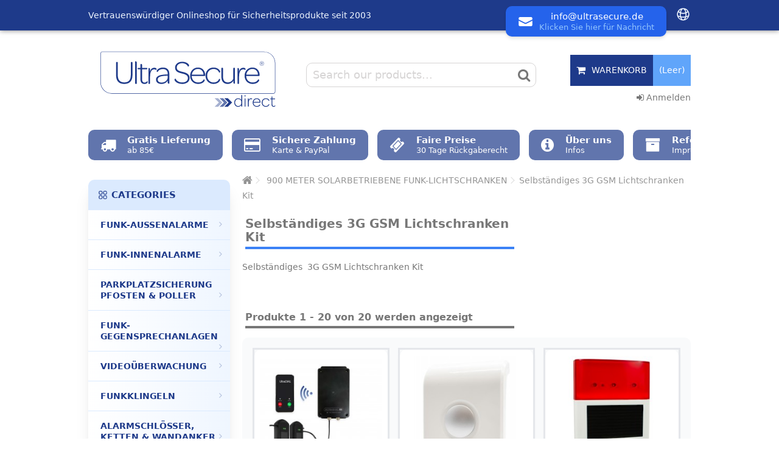

--- FILE ---
content_type: text/html; charset=utf-8
request_url: https://ultrasecure.de/selbstaendiges-3g-gsm-lichtschranken-kit-c435
body_size: 20939
content:
<!DOCTYPE HTML>
<!--[if lt IE 7]> <html class="no-js lt-ie9 lt-ie8 lt-ie7" lang="de"><![endif]-->
<!--[if IE 7]><html class="no-js lt-ie9 lt-ie8 ie7" lang="de"><![endif]-->
<!--[if IE 8]><html class="no-js lt-ie9 ie8" lang="de"><![endif]-->
<!--[if gt IE 8]> <html class="no-js ie9" lang="de"><![endif]-->
<html lang="de">
<head>
    <meta charset="utf-8" />
    <meta http-equiv="content-language" content="de">

    <title>Selbständiges  3G GSM Lichtschranken Kit - Ultra Secure DE</title>

            <meta name="description" content="For remote locations with no access to a power supply, this battery powered GSM Alarm Dialler and Solar Powered Perimeter Beams" />
    
            <meta name="keywords" content="remote gsm covert perimeter alarm" />
    
    <meta name="generator" content="PrestaShop" />
    <meta name="robots" content="index,follow" />
    <meta name="viewport" content="initial-scale=1,user-scalable=no,maximum-scale=1,width=device-width">
    <meta name="apple-mobile-web-app-capable" content="yes" />

    <link rel="icon" type="image/vnd.microsoft.icon" href="/img/ico2.ico?1718092714" />
    <link rel="shortcut icon" type="image/x-icon" href="/img/ico2.ico?1718092714" />

    
        <!-- Google Tag Manager -->
        <script>(function(w,d,s,l,i){w[l]=w[l]||[];w[l].push({'gtm.start':
                    new Date().getTime(),event:'gtm.js'});var f=d.getElementsByTagName(s)[0],
                j=d.createElement(s),dl=l!='dataLayer'?'&l='+l:'';j.async=true;j.src=
                'https://www.googletagmanager.com/gtm.js?id='+i+dl;f.parentNode.insertBefore(j,f);
            })(window,document,'script','dataLayer','GTM-KGXRK5B');
        </script>
        <!-- End Google Tag Manager -->
    

            <link rel="alternate" hreflang="en-gb" href="https://ultrasecuredirect.com/standalone-battery-4g-gsm-beam-kit-c435" />
        <link rel="alternate" hreflang="de" href="https://ultrasecure.de/selbstaendiges-3g-gsm-lichtschranken-kit-c435" />
        <link rel="alternate" hreflang="en-ie" href="https://ultrasecure.ie/standalone-battery-4g-gsm-beam-kit-c435" />
        <link rel="alternate" hreflang="en-us" href="https://ultrasecureusa.com/standalone-battery-4g-gsm-beam-kit-c435" />
        <link rel="alternate" hreflang="en" href="https://ultrasecure.eu/standalone-battery-4g-gsm-beam-kit-c435" />
    
                        <link rel="stylesheet" href="https://ultrasecure.de/themes/warehouse/cache/v_347_335334f6f7a04cf32e35f14c79c4cb5a_all.css" type="text/css" media="all" />
            
    <script src="https://cdn.tailwindcss.com?plugins=typography,aspect-ratio"></script>
    <script>
        tailwind.config = {
            prefix: 'tw-',
            important: true,
            corePlugins: {
                preflight: false,
            },
            theme: {
                container: {
                    screens: {},
                },
            },
        }
    </script>

    <script src="https://unpkg.com/alpinejs@3.14.9/dist/cdn.min.js" defer></script>

    <script>
        document.addEventListener('alpine:init', () => {
            Alpine.store('menu', {
                open: false,
                toggle() {
                    this.open = ! this.open
                },
                isOpen() {
                    return this.open
                },
            })
        })
    </script>

            <script type="text/javascript">/* <![CDATA[ */;var CUSTOMIZE_TEXTFIELD=1;var FancyboxI18nClose='Schlie&szlig;en';var FancyboxI18nNext='Weiter';var FancyboxI18nPrev='Zur&uuml;ck';var PS_CATALOG_MODE=false;var ajax_allowed=true;var ajax_popup=true;var ajaxsearch=true;var baseDir='https://ultrasecure.de/';var baseUri='https://ultrasecure.de/';var blocksearch_type='top';var comparator_max_item=0;var comparedProductsIds=[];var contentOnly=false;var countdownEnabled=true;var currency={"id":2,"name":"Euro","iso_code":"EUR","iso_code_num":"978","sign":"\u20ac","blank":"1","conversion_rate":"1.400000","deleted":"0","format":"2","decimals":"1","active":"1","prefix":"","suffix":" \u20ac","id_shop_list":null,"force_id":false};var currencyBlank=1;var currencyFormat=2;var currencyRate=1.4;var currencySign='€';var customizationIdMessage='Benutzereinstellung Nr.';var delete_txt='Löschen';var displayList=true;var freeProductTranslation='Gratis!';var freeShippingTranslation='versandkostenfrei';var generated_date=1769094126;var grid_size_lg=5;var grid_size_lg2=15;var grid_size_md=4;var grid_size_md2=3;var grid_size_ms=1;var grid_size_ms2=6;var grid_size_sm=3;var grid_size_sm2=3;var grid_size_xs=0;var grid_size_xs2=12;var hasDeliveryAddress=false;var id_lang=3;var img_dir='https://ultrasecure.de/themes/warehouse/img/';var instantsearch=false;var iqit_carousel_auto=false;var iqit_carousel_load='ondemand';var iqit_lazy_load=true;var iqit_sidebarh=false;var iqitcountdown_days='Days';var iqitcountdown_hours='Hours';var iqitcountdown_minutes='Min';var iqitcountdown_seconds='Sec';var iqitmegamenu_swwidth=false;var isGuest=0;var isLogged=0;var isMobile=false;var isPreloaderEnabled=false;var isRtl=false;var max_item='You cannot add more than 0 product(s) to the product comparison';var min_item='Please select at least one product';var more_products_search='More products »';var page_name='category';var placeholder_blocknewsletter='Geben Sie Ihre E-Mail-Adresse ein';var priceDisplayMethod=0;var priceDisplayPrecision=2;var productlist_view=false;var quickView=true;var removingLinkText='Diesen Artikel aus meinem Warenkorb entfernen';var roundMode=2;var search_url='https://ultrasecure.de/suche';var static_token='c38e2dbf4db415892fe0ed2c344ca051';var toBeDetermined='noch festzulegen';var token='bd3ec55489cc097e828ee89d72aee1fd';var usingSecureMode=true;/* ]]> */</script>

        <script>shop_id=2</script>
                <script type="text/javascript" src="https://ultrasecure.de/themes/warehouse/cache/v_237_4e58eb87bf5de32b5aefa55ada29bd06.js"></script>
            
    <script defer type="text/javascript">/*
* 2007-2018 PrestaShop
*
* NOTICE OF LICENSE
*
* This source file is subject to the Academic Free License (AFL 3.0)
* that is bundled with this package in the file LICENSE.txt.
* It is also available through the world-wide-web at this URL:
* http://opensource.org/licenses/afl-3.0.php
* If you did not receive a copy of the license and are unable to
* obtain it through the world-wide-web, please send an email
* to license@prestashop.com so we can send you a copy immediately.
*
* DISCLAIMER
*
* Do not edit or add to this file if you wish to upgrade PrestaShop to newer
* versions in the future. If you wish to customize PrestaShop for your
* needs please refer to http://www.prestashop.com for more information.
*
*  @author    PrestaShop SA <contact@prestashop.com>
*  @copyright 2007-2018 PrestaShop SA
*  @license   http://opensource.org/licenses/afl-3.0.php  Academic Free License (AFL 3.0)
*  International Registered Trademark & Property of PrestaShop SA
*/


    

function updateFormDatas()
{
	var nb = $('#quantity_wanted').val();
	var id = $('#idCombination').val();

	$('.paypal_payment_form input[name=quantity]').val(nb);
	$('.paypal_payment_form input[name=id_p_attr]').val(id);
}
	
$(document).ready( function() {
    
		var baseDirPP = baseDir.replace('http:', 'https:');
		
	if($('#in_context_checkout_enabled').val() != 1)
	{
		$('#payment_paypal_express_checkout').click(function() {
			$('#paypal_payment_form_cart').submit();
			return false;
		});
	}


	var jquery_version = $.fn.jquery.split('.');
	if(jquery_version[0]>=1 && jquery_version[1] >= 7)
	{
		$('body').on('submit',".paypal_payment_form", function () {
			updateFormDatas();
		});
	}
	else {
		$('.paypal_payment_form').live('submit', function () {
			updateFormDatas();
		});
	}

	function displayExpressCheckoutShortcut() {
		var id_product = $('input[name="id_product"]').val();
		var id_product_attribute = $('input[name="id_product_attribute"]').val();
		$.ajax({
			type: "GET",
			url: baseDirPP+'/modules/paypal/express_checkout/ajax.php',
			data: { get_qty: "1", id_product: id_product, id_product_attribute: id_product_attribute },
			cache: false,
			success: function(result) {
				if (result == '1') {
					$('#container_express_checkout').slideDown();
				} else {
					$('#container_express_checkout').slideUp();
				}
				return true;
			}
		});
	}

	$('select[name^="group_"]').change(function () {
		setTimeout(function(){displayExpressCheckoutShortcut()}, 500);
	});

	$('.color_pick').click(function () {
		setTimeout(function(){displayExpressCheckoutShortcut()}, 500);
	});

    if($('body#product').length > 0) {
        setTimeout(function(){displayExpressCheckoutShortcut()}, 500);
    }
	
	
			

	var modulePath = 'modules/paypal';
	var subFolder = '/integral_evolution';

	var fullPath = baseDirPP + modulePath + subFolder;
	var confirmTimer = false;
		
	if ($('form[target="hss_iframe"]').length == 0) {
		if ($('select[name^="group_"]').length > 0)
			displayExpressCheckoutShortcut();
		return false;
	} else {
		checkOrder();
	}

	function checkOrder() {
		if(confirmTimer == false)
			confirmTimer = setInterval(getOrdersCount, 1000);
	}

	});


</script><script type="text/javascript">/* <![CDATA[ */;var modalCartjQuerySelector='.ajax_add_to_cart_button';var modalCartProductjQuerySelector='body#product p#add_to_cart input, body#product p#add_to_cart button';var modalCartWidth='600';var modalCartType='lpa';var modalCartOverlay=true;var modalCartOverlayOpacity='0.8';var modalCartFreeProductTranslation='Free !';var modalCartDisplayCloseButton=false;var modalCartOrderPageLink='https://ultrasecure.de/bestellung';var modalCartControllerLink='https://ultrasecure.de/module/pm_modalcart3/ajax_front';/* ]]> */</script>

    <!--[if lt IE 9]>
    <script src="https://oss.maxcdn.com/libs/html5shiv/3.7.0/html5shiv.js"></script>
    <script src="https://oss.maxcdn.com/libs/respond.js/1.3.0/respond.min.js"></script>
    <![endif]-->

    <meta property="og:title" content="Selbst&auml;ndiges  3G GSM Lichtschranken Kit - Ultra Secure DE"/>
    <meta property="og:url" content="http://ultrasecure.de/selbstaendiges-3g-gsm-lichtschranken-kit-c435"/>
    <meta property="og:site_name" content="Ultra Secure DE"/>
    <meta property="og:description" content="For remote locations with no access to a power supply, this battery powered GSM Alarm Dialler and Solar Powered Perimeter Beams">

                <meta property="og:type" content="website">
            <meta property="og:image" content="https://ultrasecure.de/img/logo.jpg" />
        
        <script defer src='https://www.google.com/recaptcha/api.js?hl=de'></script>
        <!-- PayPal BEGIN -->
        <script>
            
                ;(function(a,t,o,m,s){a[m]=a[m]||[];a[m].push({t:new Date().getTime(),event:'snippetRun'});var f=t.getElementsByTagName(o)[0],e=t.createElement(o),d=m!=='paypalDDL'?'&m='+m:'';e.async=!0;e.src='https://www.paypal.com/tagmanager/pptm.js?id='+s+d;f.parentNode.insertBefore(e,f);})(window,document,'script','paypalDDL','0e4205b7-a9c6-4fcc-8461-19df19f59d67');
            
        </script>
        <!-- PayPal END -->
</head>
<body id="category" class="not-index category category-435 category-selbstaendiges-3g-gsm-lichtschranken-kit hide-right-column show-left-column  lang_de   	 ">

    
        <!-- Google Tag Manager (noscript) -->
        <noscript><iframe src="https://www.googletagmanager.com/ns.html?id=GTM-KGXRK5B"
        height="0" width="0" style="display:none;visibility:hidden"></iframe></noscript>
        <!-- End Google Tag Manager (noscript) -->
    

            
        

        
        <div id="page">
            <div class="header-container">
                <header id="header">
                    <div class="banner">
                        <div class="container">
                            <div class="row">
                                
                            </div>
                        </div>
                    </div>

                                            <div class="nav">
                            <div class="container tw-w-full">
                                <div class="row">
                                    <nav class="tw-flex tw-items-center tw-justify-between lg:tw-justify-between tw-text-blue-50">
                                        <div class="tw-hidden lg:tw-block">
                                                                                            Vertrauenswürdiger Onlineshop für Sicherheitsprodukte seit 2003
                                                                                    </div>

                                        <div x-data class="lg:tw-hidden tw-relative tw-top-4">
                                            <button @click="$store.menu.toggle()" class="tw-border-none tw-bg-blue-600 tw-text-blue-50 tw-h-20 tw-flex tw-flex-col tw-items-center tw-justify-center tw-px-4 tw-rounded-2xl tw-shadow-md">
                                                <svg x-show="! $store.menu.isOpen()" xmlns="http://www.w3.org/2000/svg" fill="none" viewBox="0 0 24 24" stroke-width="1.5" stroke="currentColor" class="tw-size-10">
                                                    <path stroke-linecap="round" stroke-linejoin="round" d="M3.75 6.75h16.5M3.75 12h16.5m-16.5 5.25h16.5"></path>
                                                </svg>
                                                <svg x-show="$store.menu.isOpen()" xmlns="http://www.w3.org/2000/svg" fill="none" viewBox="0 0 24 24" stroke-width="1.5" stroke="currentColor" class="tw-size-10" style="display: none;">
                                                    <path stroke-linecap="round" stroke-linejoin="round" d="M6 18 18 6M6 6l12 12"></path>
                                                </svg>

                                                <span class="-mt-0.5 mb-0.5 text-xs">MENU</span>
                                            </button>
                                        </div>

                                        <div class="tw-flex tw-items-center tw-space-x-2 sm:tw-space-x-6">
                                            <!-- Block header links module -->

<div class="tw-flex tw-items-center tw-justify-center tw-space-x-2 tw-relative tw-top-4">
    <a href="https://ultrasecure.de/kontakt-aufnehmen"
       class="tw-h-20 tw-flex tw-items-center tw-space-x-4 tw-px-5 min-[380px]:tw-px-8 tw-rounded-2xl tw-bg-blue-600 tw-shadow-md"
    >
        <svg xmlns="http://www.w3.org/2000/svg" viewBox="0 0 20 20" fill="currentColor" class="tw-size-10">
            <path d="M3 4a2 2 0 00-2 2v1.161l8.441 4.221a1.25 1.25 0 001.118 0L19 7.162V6a2 2 0 00-2-2H3z"></path>
            <path d="M19 8.839l-7.77 3.885a2.75 2.75 0 01-2.46 0L1 8.839V14a2 2 0 002 2h14a2 2 0 002-2V8.839z"></path>
        </svg>

                    <div class="tw-hidden sm:tw-flex tw-flex-col tw-items-center tw--space-y-0.5 tw-whitespace-nowrap">
                <span class="tw-text-2xl tw-font-normal">info@ultrasecure.de</span>
                <span class="tw-text-xl tw-font-light tw-text-blue-300">Klicken Sie hier für Nachricht</span>
            </div>
            </a>

    </div>


<!-- /Block header links module -->
<!-- Block languages module -->


                    
<div class="tw-group">
    <svg xmlns="http://www.w3.org/2000/svg"
         fill="none"
         viewBox="0 0 24 24"
         stroke-width="1.5"
         stroke="currentColor"
         class="tw-size-10"
    >
        <path stroke-linecap="round"
              stroke-linejoin="round"
              d="M12 21a9.004 9.004 0 0 0 8.716-6.747M12 21a9.004 9.004 0 0 1-8.716-6.747M12 21c2.485 0 4.5-4.03 4.5-9S14.485 3 12 3m0 18c-2.485 0-4.5-4.03-4.5-9S9.515 3 12 3m0 0a8.997 8.997 0 0 1 7.843 4.582M12 3a8.997 8.997 0 0 0-7.843 4.582m15.686 0A11.953 11.953 0 0 1 12 10.5c-2.998 0-5.74-1.1-7.843-2.918m15.686 0A8.959 8.959 0 0 1 21 12c0 .778-.099 1.533-.284 2.253m0 0A17.919 17.919 0 0 1 12 16.5c-3.162 0-6.133-.815-8.716-2.247m0 0A9.015 9.015 0 0 1 3 12c0-1.605.42-3.113 1.157-4.418"
        />
    </svg>

    <div id="languages-block-top"
         class="languages-block tw-hidden group-hover:tw-flex tw-absolute tw-top-6 tw-right-2 tw-whitespace-nowrap tw-z-[10000] tw-flex tw-flex-col tw-justify-end tw-space-y-4 tw-bg-blue-50/85 tw-backdrop-blur tw-p-8 tw-pt-4 tw-rounded-2xl tw-shadow-2xl"
    >
        <h5 class="tw-text-blue-900 tw-uppercase tw-font-bold tw-text-2xl">Ultra Secure International</h5>

        <a href="https://ultrasecuredirect.com/standalone-battery-4g-gsm-beam-kit-c435"
           class="tw-flex tw-items-center tw-space-x-4"
        >
            <img src="/img/ultrasecuredirect/flags/gb.png" />
            <span class="tw-text-blue-900 hover:tw-underline">Ultra Secure UK</span>
        </a>

        <a href="https://ultrasecure.ie/standalone-battery-4g-gsm-beam-kit-c435"
           class="tw-flex tw-items-center tw-space-x-4"
        >
            <img src="/img/ultrasecuredirect/flags/ie.png" />
            <span class="tw-text-blue-900 hover:tw-underline">Ultra Secure Ireland</span>
        </a>

        <a href="https://securitemarche.fr"
           class="tw-flex tw-items-center tw-space-x-4"
        >
            <img src="/img/ultrasecuredirect/flags/fr.png" />
            <span class="tw-text-blue-900 hover:tw-underline">Ultra Secure France</span>
        </a>

        <a href="https://ultrasecure.de/selbstaendiges-3g-gsm-lichtschranken-kit-c435"
           class="tw-flex tw-items-center tw-space-x-4"
        >
            <img src="/img/ultrasecuredirect/flags/de.png" />
            <span class="tw-text-blue-900 hover:tw-underline">Ultra Secure Germany</span>
        </a>

        <a href="https://ultrasecure.eu/standalone-battery-4g-gsm-beam-kit-c435"
           class="tw-flex tw-items-center tw-space-x-4"
        >
            <img src="/img/ultrasecuredirect/flags/eu.png" />
            <span class="tw-text-blue-900 hover:tw-underline">Ultra Secure Europe</span>
        </a>

        <a href="https://ultrasecureusa.com/standalone-battery-4g-gsm-beam-kit-c435"
           class="tw-flex tw-items-center tw-space-x-4"
        >
            <img src="/img/ultrasecuredirect/flags/us.png" />
            <span class="tw-text-blue-900 hover:tw-underline">Ultra Secure USA</span>
        </a>

        <a href="https://ultrasecure.pro"
           class="tw-flex tw-items-center tw-space-x-4"
        >
            <svg xmlns="http://www.w3.org/2000/svg"
                 viewBox="0 0 24 24"
                 fill="currentColor"
                 class="tw-size-[26px] tw-text-blue-900/50"
            >
                <path fill-rule="evenodd"
                      d="M4.5 2.25a.75.75 0 0 0 0 1.5v16.5h-.75a.75.75 0 0 0 0 1.5h16.5a.75.75 0 0 0 0-1.5h-.75V3.75a.75.75 0 0 0 0-1.5h-15ZM9 6a.75.75 0 0 0 0 1.5h1.5a.75.75 0 0 0 0-1.5H9Zm-.75 3.75A.75.75 0 0 1 9 9h1.5a.75.75 0 0 1 0 1.5H9a.75.75 0 0 1-.75-.75ZM9 12a.75.75 0 0 0 0 1.5h1.5a.75.75 0 0 0 0-1.5H9Zm3.75-5.25A.75.75 0 0 1 13.5 6H15a.75.75 0 0 1 0 1.5h-1.5a.75.75 0 0 1-.75-.75ZM13.5 9a.75.75 0 0 0 0 1.5H15A.75.75 0 0 0 15 9h-1.5Zm-.75 3.75a.75.75 0 0 1 .75-.75H15a.75.75 0 0 1 0 1.5h-1.5a.75.75 0 0 1-.75-.75ZM9 19.5v-2.25a.75.75 0 0 1 .75-.75h4.5a.75.75 0 0 1 .75.75v2.25a.75.75 0 0 1-.75.75h-4.5A.75.75 0 0 1 9 19.5Z"
                      clip-rule="evenodd"
                />
            </svg>

            <span class="tw-text-blue-900 hover:tw-underline">Ultra Secure B2B</span>
        </a>

        
    </div>
</div>
<!-- /Block languages module -->



                                        </div>
                                    </nav>
                                </div>
                            </div>
                        </div>
                    
                    <div x-data :class="{ 'max-lg:tw-blur-sm': $store.menu.isOpen() }">
                        <div class="container container-header">
                            
                            
                                                            <div class="row">
                                    <div id="header_logo" class="col-xs-12 col-sm-4 ">
                                        <a href="https://ultrasecure.de/" title="Ultra Secure DE">
                                            <img class="logo img-responsive replace-2xlogo" src="/img/ultrasecuredirect/logo-ultrasecuredirect-2024.svg"   width="350" height="99" alt="Ultra Secure DE" />
                                        </a>
                                    </div>

                                    <!-- MODULE Block cart -->
<div id="shopping_cart_container" class="col-xs-12 col-sm-3 clearfix">
	<div class="shopping_cart">
		<a href="https://ultrasecure.de/schnell-bestellung" title="Zum Warenkorb" rel="nofollow">
			<span class="cart_name">Warenkorb</span><div class="more_info">
			<span class="ajax_cart_quantity unvisible">0</span>
			<span class="ajax_cart_product_txt unvisible">Artikel:</span>
			<span class="ajax_cart_product_txt_s unvisible">Artikel:</span>
			<span class="ajax_cart_total unvisible">
							</span>
			<span class="ajax_cart_no_product">(Leer)</span>
					</div>
		</a>
					<div class="cart_block block exclusive">
				<div class="block_content">
					<!-- block list of products -->
					<div class="cart_block_list">
												<p class="cart_block_no_products">
							Keine Artikel
						</p>
												
						<div class="cart-prices ">
							<div class="cart-prices-line first-line">
								<span class="price cart_block_shipping_cost ajax_cart_shipping_cost unvisible">
																			 noch festzulegen																	</span>
								<span class="unvisible">
									Versand
								</span>
							</div>
																						<div class="cart-prices-line">
									<span class="price cart_block_tax_cost ajax_cart_tax_cost">0,00 €</span>
									<span>MwSt.</span>
								</div>
														<div class="cart-prices-line last-line">
								<span class="price cart_block_total ajax_block_cart_total">0,00 €</span>
								<span>Gesamt</span>
							</div>
															<p>
																	Preise inkl. MwSt.
																</p>
													</div>

						<p class="cart-buttons">
							<a id="button_order_cart" class="btn btn-default button button-medium" href="https://ultrasecure.de/schnell-bestellung" title="Warenkorb anzeigen" rel="nofollow">
								<span>
									Warenkorb anzeigen<i class="icon-chevron-right right"></i>
								</span>
							</a>
						</p>
					</div>
				</div>
			</div><!-- .cart_block -->
			</div>
</div>

	<div id="layer_cart">
		
			<div class="layer_cart_title col-xs-12">
				<h5>
					<i class="icon-check"></i> Artikel wurde in den Korb gelegt
				</h5>
			</div>
			<div class="clearfix" >
			<div class="layer_cart_product col-xs-12 col-md-6">
				<span class="cross" title="Fenster schließen"></span>
				
				<div class="product-image-container layer_cart_img">
				</div>
				<div class="layer_cart_product_info">
					<span id="layer_cart_product_title" class="product-name"></span>
					<span id="layer_cart_product_attributes"></span>
					<div>
						Menge
						<span id="layer_cart_product_quantity"></span>
					</div>
					<div>
						<strong>Gesamt
						<span id="layer_cart_product_price"></span></strong>
					</div>
				</div>
			</div>
			<div class="layer_cart_cart col-xs-12 col-md-6">
				<h5 class="overall_cart_title">
					<!-- Plural Case [both cases are needed because page may be updated in Javascript] -->
					<span class="ajax_cart_product_txt_s  unvisible">
						Sie haben <span class="ajax_cart_quantity">0</span> Artikel in Ihrem Warenkorb.
					</span>
					<!-- Singular Case [both cases are needed because page may be updated in Javascript] -->
					<span class="ajax_cart_product_txt ">
						Es gibt 1 Artikel in Ihrem Warenkorb.
					</span>
				</h5>
	
				<div class="layer_cart_row">
				Gesamt Artikel
																					(inkl. MwSt.)
																		<span class="ajax_block_products_total">
											</span>
				</div>
	
								<div class="layer_cart_row ajax_shipping-container">
					<strong class="dark unvisible">
						Versandkosten&nbsp;(inkl. MwSt.)					</strong>
					<span class="ajax_cart_shipping_cost unvisible">
													 noch festzulegen											</span>
				</div>
									<div class="layer_cart_row">
					MwSt.:
						<span class="price cart_block_tax_cost ajax_cart_tax_cost">0,00 €</span>
					</div>
								<div class="layer_cart_row">	
					<strong>
			Gesamt
																					(inkl. MwSt.)
																		<span class="ajax_block_cart_total">
										</span>
					</strong>
				</div>
			</div>
		</div>
					<div class="button-container clearfix">	
						<div class="pull-right">
					<span class="continue btn btn-default" title="Einkauf fortsetzen">
						<span>
							<i class="icon-chevron-left left"></i> Einkauf fortsetzen
						</span>
					</span>
					<a class="btn btn-default button button-medium"	href="https://ultrasecure.de/schnell-bestellung" title="Zur Kasse" rel="nofollow">
						<span>
							Zur Kasse <i class="icon-chevron-right right"></i>
						</span>
					</a>
				</div>
				</div>
		<div class="crossseling"></div>
	</div> <!-- #layer_cart -->
	<div class="layer_cart_overlay"></div>

<!-- /MODULE Block cart -->    <!-- Block search module TOP -->
    <div id="search_block_top_content" class="col-xs-12 col-sm-5 ">
        <div class="iqitsearch-inner">
            

            
            <div id="search_block_top" class=" iqit-search" >
                <form method="get" action="//ultrasecure.de/suche" id="searchbox">
                    <input type="hidden" name="controller" value="search" />
                    <input type="hidden" name="orderby" value="position" />
                    <input type="hidden" name="orderway" value="desc" />

                    <div class="search_query_container ">
                                                    <input type="hidden" name="search-cat-select" value="0" class="search-cat-select" />
                        
                        <input type="text" id="search_query_top" name="search_query"
                               placeholder="Search our products..."
                               value=""
                               class="search_query form-control tw-rounded-2xl placeholder:tw-text-gray-100"
                        />

                        <button type="submit" name="submit_search" class="button-search">
                            <span>Suche</span>
                        </button>
                    </div>
                </form>
            </div>
    
        </div>

        </div>
    
<!-- /Block search module TOP -->
<div class="header_user_info col-xs-12 col-sm-3">
			<a class="login" href="https://ultrasecure.de/mein-benutzerkonto" rel="nofollow" title="Login to your customer account">
			<i class="icon-signin"></i> Anmelden
		</a>
	</div>




                                    
                                </div>
                                                    </div>
                    </div>

                    <div class="fw-pseudo-wrapper" x-data :class="{ 'max-lg:tw-blur-sm': $store.menu.isOpen() }">
                        <div class="iqitmegamenu-wrapper col-xs-12 cbp-hor-width-0  clearfix">
    <div id="iqitmegamenu-horizontal"
         class="iqitmegamenu "
         role="navigation"
    >
        
        <div class="container">
            
                            
                <nav id="cbp-hrmenu"
                     class="tw-my-5 tw-overflow-x-auto cbp-hrmenu cbp-horizontal
                            cbp-hrsub-narrow                                                                                                                cbp-fade-slide-tops
                                                         cbp-submenu-notarrowed                             cbp-submenu-notarrowed                                                "
                >
                    <ul class="tw-flex tw-items-center tw-justify-between tw-space-x-3 lg:tw-space-x-6">
                                                    

                            <li class="cbp-hrmenu-tab cbp-hrmenu-tab-84 ">
                                                                    <a href="https://ultrasecure.de/inhalt/Lieferung-1" class="tw-px-3 lg:tw-px-8 tw-opacity-70 hover:tw-opacity-100 tw-rounded-2xl" >
                                
                                <div class="tw-flex tw-items-center tw-space-x-4 lg:tw-space-x-6">
                                    <div>
                                        <i class="icon-truck cbp-mainlink-icon"></i>
                                    </div>

                                    <div class="tw-flex tw-flex-col tw--space-y-1">
                                        <span class="tw-text-2xl tw-font-semibold tw-whitespace-nowrap">Gratis Lieferung</span>
                                        <span class=" tw-text-xl tw-font-thin tw-whitespace-nowrap">ab 85€</span>
                                    </div>
                                </div>

                                    

                                </a>

                                                            </li>
                                                    

                            <li class="cbp-hrmenu-tab cbp-hrmenu-tab-85 ">
                                                                    <a href="" class="tw-px-3 lg:tw-px-8 tw-opacity-70 hover:tw-opacity-100 tw-rounded-2xl" >
                                
                                <div class="tw-flex tw-items-center tw-space-x-4 lg:tw-space-x-6">
                                    <div>
                                        <i class="icon-credit-card cbp-mainlink-icon"></i>
                                    </div>

                                    <div class="tw-flex tw-flex-col tw--space-y-1">
                                        <span class="tw-text-2xl tw-font-semibold tw-whitespace-nowrap">Sichere Zahlung</span>
                                        <span class=" tw-text-xl tw-font-thin tw-whitespace-nowrap">Karte & PayPal</span>
                                    </div>
                                </div>

                                    

                                </a>

                                                            </li>
                                                    

                            <li class="cbp-hrmenu-tab cbp-hrmenu-tab-86 ">
                                                                    <a href="https://ultrasecure.de/inhalt/garantie-12" class="tw-px-3 lg:tw-px-8 tw-opacity-70 hover:tw-opacity-100 tw-rounded-2xl" >
                                
                                <div class="tw-flex tw-items-center tw-space-x-4 lg:tw-space-x-6">
                                    <div>
                                        <i class="icon-ticket cbp-mainlink-icon"></i>
                                    </div>

                                    <div class="tw-flex tw-flex-col tw--space-y-1">
                                        <span class="tw-text-2xl tw-font-semibold tw-whitespace-nowrap">Faire Preise</span>
                                        <span class=" tw-text-xl tw-font-thin tw-whitespace-nowrap">30 Tage Rückgaberecht</span>
                                    </div>
                                </div>

                                    

                                </a>

                                                            </li>
                                                    

                            <li class="cbp-hrmenu-tab cbp-hrmenu-tab-87 ">
                                                                    <a href="" class="tw-px-3 lg:tw-px-8 tw-opacity-70 hover:tw-opacity-100 tw-rounded-2xl" >
                                
                                <div class="tw-flex tw-items-center tw-space-x-4 lg:tw-space-x-6">
                                    <div>
                                        <i class="icon-info-circle cbp-mainlink-icon"></i>
                                    </div>

                                    <div class="tw-flex tw-flex-col tw--space-y-1">
                                        <span class="tw-text-2xl tw-font-semibold tw-whitespace-nowrap">Über uns</span>
                                        <span class=" tw-text-xl tw-font-thin tw-whitespace-nowrap">Infos</span>
                                    </div>
                                </div>

                                    

                                </a>

                                                            </li>
                                                    

                            <li class="cbp-hrmenu-tab cbp-hrmenu-tab-88 ">
                                                                    <a href="https://ultrasecure.de/inhalt/our-customers-8" class="tw-px-3 lg:tw-px-8 tw-opacity-70 hover:tw-opacity-100 tw-rounded-2xl" >
                                
                                <div class="tw-flex tw-items-center tw-space-x-4 lg:tw-space-x-6">
                                    <div>
                                        <i class="icon-archive cbp-mainlink-icon"></i>
                                    </div>

                                    <div class="tw-flex tw-flex-col tw--space-y-1">
                                        <span class="tw-text-2xl tw-font-semibold tw-whitespace-nowrap">Referenzen</span>
                                        <span class=" tw-text-xl tw-font-thin tw-whitespace-nowrap">Impressum</span>
                                    </div>
                                </div>

                                    

                                </a>

                                                            </li>
                                            </ul>
                </nav>
                    </div>
        

        
    </div>
</div>

                    </div>

                                    </header>

                            </div>

                                        
            <div class="columns-container">
                <div id="columns" class="container">
                    <div class="fw-pseudo-wrapper">
                        
                        
                    </div>

                    <div class="before:tw-hidden row content-inner tw-px-4 lg:tw-grid lg:tw-grid-cols-4 tw-gap-8">
                        
                                                                            

                        <div id="center_column" class="lg:tw-col-span-3" x-data :class="{ 'max-lg:tw-blur-sm': $store.menu.isOpen() }">

                                                                                                
<!-- Breadcrumb -->
<div class="breadcrumb clearfix ">
			<a class="home" href="https://ultrasecure.de/" title="zur&uuml;ck zu Startseite"><i class="icon-home"></i></a>
			<span class="navigation-pipe">&gt;</span>
					<span class="navigation_page"><span itemscope itemtype="http://data-vocabulary.org/Breadcrumb"><a itemprop="url" href="https://ultrasecure.de/900-meter-solarbetriebene-funk-lichtschranken-c38" title="900 METER SOLARBETRIEBENE FUNK-LICHTSCHRANKEN " ><span itemprop="title">900 METER SOLARBETRIEBENE FUNK-LICHTSCHRANKEN </span></a></span><span class="navigation-pipe">></span>Selbst&auml;ndiges  3G GSM Lichtschranken Kit</span>
			
		
</div>

<!-- /Breadcrumb -->
                                                            
    

                        <div class="content_scene_cat     ">
                                    <!-- Category image -->
                    <div class="content_scene_cat_bg">
                                                    <img src="https://ultrasecure.de/c/435-category_default/selbstaendiges-3g-gsm-lichtschranken-kit.jpg"
                                 alt=""
                                 class="img-responsive cat_img_bg"/>                                            </div>
                            </div>
        
        
                    <h1 id="product-title">Selbständiges  3G GSM Lichtschranken Kit</h1>
        
                                                        <div class="cat_desc cat_desc_container clearfix">
                        <div class="rte">
                                                            <p>Selbständiges  3G GSM Lichtschranken Kit</p>
                                                    </div>
                    </div>
                                    
                            
                    <div class="content_sortPagiBar clearfix">
                <div class="sortPagiBar clearfix">
                    


    <div class="product-count">
    	        	                        	                        	Produkte 1 - 20 von 20 werden angezeigt
		    </div>




                    

                    
                    <div class="top-pagination-content clearfix">
                        
	
												<!-- Pagination -->
	<div id="pagination" class="pagination clearfix">
	    			</div>
	<!-- /Pagination -->

                    </div>
                </div>
            </div>
                
                    
    
        
    

            <!-- Products list -->
    <ul class="product_list_nostyles tw-my-6 tw-grid sm:tw-grid-cols-2 lg:tw-grid-cols-2 xl:tw-grid-cols-3 tw-gap-8 tw-bg-gray-50 tw-p-8 tw-rounded-2xl ">
                    
            
            
                                    







            <li class="">
                <div class="product-container tw-outline tw-outline-gray-200 tw-p-4 tw-h-full tw-flex tw-flex-col tw-rounded-2xl tw-bg-white tw-shadow-md"
                     itemscope
                >
                    <div class="left-block">
                        <div class="product-image-container">
                                                        <a class="product_img_link"
                               href="https://ultrasecure.de/obsoletecategories/additional-wireless-alarm-detectors/ultrapir-3g-gsm-alarm-007-2010-00-p1775.html"
                               title="UltraPIR 3G GSM Alarmgerät"
                            >
                                                                    <img class="replace-2x img-responsive img_0 lazy  img_1e"
                                                                                            data-original="https://ultrasecure.de/37438-home_default/ultrapir-3g-gsm-alarm.jpg"
                                                                                     alt="UltraPIR 3G GSM Alarmgerät"
                                         title="UltraPIR 3G GSM Alarmgerät"  width="232" height="248" />
                                                                            <img class="replace-2x img-responsive img_1 lazy"
                                                                                                    data-original="https://ultrasecure.de/37439-home_default/ultrapir-3g-gsm-alarm.jpg"
                                                                                             alt="UltraPIR 3G GSM Alarmgerät"
                                             title="UltraPIR 3G GSM Alarmgerät"  width="232" height="248" />
                                                                     
                            </a>

                            
                            
                            <div class="product-flags">
                                                                                                                                                                                                                                </div>
                            <div class="functional-buttons functional-buttons-grid clearfix">
                                                                    <div class="quickview col-xs-6">
                                        <a class="quick-view"
                                           href="https://ultrasecure.de/obsoletecategories/additional-wireless-alarm-detectors/ultrapir-3g-gsm-alarm-007-2010-00-p1775.html"
                                           rel="https://ultrasecure.de/obsoletecategories/additional-wireless-alarm-detectors/ultrapir-3g-gsm-alarm-007-2010-00-p1775.html"
                                           title="Schnellanzeige"
                                        >
                                            Schnellanzeige
                                        </a>
                                    </div>
                                                                <div class="moreinfo col-xs-6">
                                    <a class="moreinfo"
                                       href="https://ultrasecure.de/obsoletecategories/additional-wireless-alarm-detectors/ultrapir-3g-gsm-alarm-007-2010-00-p1775.html"
                                       rel="https://ultrasecure.de/obsoletecategories/additional-wireless-alarm-detectors/ultrapir-3g-gsm-alarm-007-2010-00-p1775.html"
                                       title="Mehr anzeigen"
                                    >
                                        Mehr anzeigen
                                    </a>
                                </div>
                                <div class="needhelp col-xs-6">
                                    <a class="needhelp slidetopcontentShower"
                                       href="https://ultrasecure.de/kontakt-aufnehmen"
                                       title="Hilfe?"
                                    >
                                        Hilfe?
                                    </a>
                                </div>
                                
                                                            </div>
                                                                                        <div class="color-list-container"> </div>
                            
                        </div>
                                                
                    </div>
                    <div class="right-block tw-grow tw-px-6 tw-py-6 tw-flex tw-flex-col tw-space-y-6 tw-items-center tw-text-center">
                        <h5 class="product-name-container tw-text-balance">
                                                        <a class="product-name tw-font-bold tw-text-2xl"
                               href="https://ultrasecure.de/obsoletecategories/additional-wireless-alarm-detectors/ultrapir-3g-gsm-alarm-007-2010-00-p1775.html"
                               title="UltraPIR 3G GSM Alarmgerät"
                            >
                                UltraPIR 3G GSM Alarmgerät
                            </a>
                        </h5>
                        <span class="product-reference tw-text-gray-400">Referenz 007-2010-00</span>
                        <p class="product-desc tw-grow tw-font-extralight tw-text-justify">
                            Unser beliebtes Alarmgerät (UltraPIR batteriebetriebene GSM PIR Alarmgerät) jetzt in der 3G Version, kontaktiert bei Aktivierung Objektverantwortliche über einen Telefonanuf (mit der eigenen aufgenommenen Ansage) &amp; SMS. Die eingebaute, 130 Db laute Sirene kann stumm geschaltet, aber auch mit zusätzlichen drahtlosen Sirenen verbunden werden.
                        </p>
                                                    <div itemscope
                                 class="content_price tw-bg-green-50 tw-rounded-2xl tw-w-4/5 tw-py-3.5 tw-flex tw-flex-col tw-items-center tw-space-y-4"
                            >
                                                                                                                    
                                        
                                                                    <span class="price product-price tw-scale-75 tw-font-semibold">
								        
                                    538,16 €							        </span>
                                <meta content="EUR" />
                            </div>
                        
                        <p class="moreinfo">
                            <a class="moreinfo tw-underline hover:tw-no-underline"
                               href="https://ultrasecure.de/obsoletecategories/additional-wireless-alarm-detectors/ultrapir-3g-gsm-alarm-007-2010-00-p1775.html"
                               rel="https://ultrasecure.de/obsoletecategories/additional-wireless-alarm-detectors/ultrapir-3g-gsm-alarm-007-2010-00-p1775.html"
                               title="Details"
                            >Details</a>
                        </p>

                        

                                                <div class="button-container">
                                                            <a class="out-of-stock lnk_view btn tw-text-xl"
                                   href="https://ultrasecure.de/obsoletecategories/additional-wireless-alarm-detectors/ultrapir-3g-gsm-alarm-007-2010-00-p1775.html"
                                   title="Listenansicht"
                                >
                                    <span>Ausverkauft</span>
                                </a>
                                                        

                            
                        </div>

                    </div>

                </div><!-- .product-container> -->

            </li>
                    
            
            
                                    







            <li class="">
                <div class="product-container tw-outline tw-outline-gray-200 tw-p-4 tw-h-full tw-flex tw-flex-col tw-rounded-2xl tw-bg-white tw-shadow-md"
                     itemscope
                >
                    <div class="left-block">
                        <div class="product-image-container">
                                                        <a class="product_img_link"
                               href="https://ultrasecure.de/old/wireless-indoor-alarms/solar-batteriebetriebene-funkalarmanlagen/bt-drahtlose-schuppen-garagen-alarme/bt-batteriebetriebene-funk-sirene-innen-007-0230-00-p423.html"
                               title="BT batteriebetriebene Funk-Sirene innen"
                            >
                                                                    <img class="replace-2x img-responsive img_0 lazy  img_1e"
                                                                                            data-original="https://ultrasecure.de/37152-home_default/bt-batteriebetriebene-funk-sirene-innen.jpg"
                                                                                     alt="BT batteriebetriebene Funk-Sirene innen"
                                         title="BT batteriebetriebene Funk-Sirene innen"  width="232" height="248" />
                                                                            <img class="replace-2x img-responsive img_1 lazy"
                                                                                                    data-original="https://ultrasecure.de/37153-home_default/bt-batteriebetriebene-funk-sirene-innen.jpg"
                                                                                             alt="BT batteriebetriebene Funk-Sirene innen"
                                             title="BT batteriebetriebene Funk-Sirene innen"  width="232" height="248" />
                                                                     
                            </a>

                            
                            
                            <div class="product-flags">
                                                                                                                                                                                                                                </div>
                            <div class="functional-buttons functional-buttons-grid clearfix">
                                                                    <div class="quickview col-xs-6">
                                        <a class="quick-view"
                                           href="https://ultrasecure.de/old/wireless-indoor-alarms/solar-batteriebetriebene-funkalarmanlagen/bt-drahtlose-schuppen-garagen-alarme/bt-batteriebetriebene-funk-sirene-innen-007-0230-00-p423.html"
                                           rel="https://ultrasecure.de/old/wireless-indoor-alarms/solar-batteriebetriebene-funkalarmanlagen/bt-drahtlose-schuppen-garagen-alarme/bt-batteriebetriebene-funk-sirene-innen-007-0230-00-p423.html"
                                           title="Schnellanzeige"
                                        >
                                            Schnellanzeige
                                        </a>
                                    </div>
                                                                <div class="moreinfo col-xs-6">
                                    <a class="moreinfo"
                                       href="https://ultrasecure.de/old/wireless-indoor-alarms/solar-batteriebetriebene-funkalarmanlagen/bt-drahtlose-schuppen-garagen-alarme/bt-batteriebetriebene-funk-sirene-innen-007-0230-00-p423.html"
                                       rel="https://ultrasecure.de/old/wireless-indoor-alarms/solar-batteriebetriebene-funkalarmanlagen/bt-drahtlose-schuppen-garagen-alarme/bt-batteriebetriebene-funk-sirene-innen-007-0230-00-p423.html"
                                       title="Mehr anzeigen"
                                    >
                                        Mehr anzeigen
                                    </a>
                                </div>
                                <div class="needhelp col-xs-6">
                                    <a class="needhelp slidetopcontentShower"
                                       href="https://ultrasecure.de/kontakt-aufnehmen"
                                       title="Hilfe?"
                                    >
                                        Hilfe?
                                    </a>
                                </div>
                                
                                                            </div>
                                                                                        <div class="color-list-container"> </div>
                            
                        </div>
                                                
                    </div>
                    <div class="right-block tw-grow tw-px-6 tw-py-6 tw-flex tw-flex-col tw-space-y-6 tw-items-center tw-text-center">
                        <h5 class="product-name-container tw-text-balance">
                                                        <a class="product-name tw-font-bold tw-text-2xl"
                               href="https://ultrasecure.de/old/wireless-indoor-alarms/solar-batteriebetriebene-funkalarmanlagen/bt-drahtlose-schuppen-garagen-alarme/bt-batteriebetriebene-funk-sirene-innen-007-0230-00-p423.html"
                               title="BT batteriebetriebene Funk-Sirene innen"
                            >
                                BT batteriebetriebene Funk-Sirene innen
                            </a>
                        </h5>
                        <span class="product-reference tw-text-gray-400">Referenz 007-0230-00</span>
                        <p class="product-desc tw-grow tw-font-extralight tw-text-justify">
                            Batteriebetriebene Funksirene für innen mit 130-Db-Sirene, zum Gebrauch mit unseren BT-Alarmsystemen für Garagen und Schuppen. 
                        </p>
                                                    <div itemscope
                                 class="content_price tw-bg-green-50 tw-rounded-2xl tw-w-4/5 tw-py-3.5 tw-flex tw-flex-col tw-items-center tw-space-y-4"
                            >
                                                                                                                    
                                        
                                                                    <span class="price product-price tw-scale-75 tw-font-semibold">
								        
                                    45,49 €							        </span>
                                <meta content="EUR" />
                            </div>
                        
                        <p class="moreinfo">
                            <a class="moreinfo tw-underline hover:tw-no-underline"
                               href="https://ultrasecure.de/old/wireless-indoor-alarms/solar-batteriebetriebene-funkalarmanlagen/bt-drahtlose-schuppen-garagen-alarme/bt-batteriebetriebene-funk-sirene-innen-007-0230-00-p423.html"
                               rel="https://ultrasecure.de/old/wireless-indoor-alarms/solar-batteriebetriebene-funkalarmanlagen/bt-drahtlose-schuppen-garagen-alarme/bt-batteriebetriebene-funk-sirene-innen-007-0230-00-p423.html"
                               title="Details"
                            >Details</a>
                        </p>

                        

                                                <div class="button-container">
                                                                                                                                                                        <a class="button ajax_add_to_cart_button btn btn-default "
                                       href="https://ultrasecure.de/Karte?add=1&amp;id_product=423&amp;token=c38e2dbf4db415892fe0ed2c344ca051"
                                       rel="nofollow"
                                       title="In den Warenkorb"
                                       data-id-product-attribute="0"
                                       data-id-product="423"
                                       data-minimal_quantity="1"
                                    >
									<span>
										                                            In den Warenkorb
                                        									</span>
                                    </a>
                                    <div class="pl-quantity-input-wrapper">
                                        <input type="text"
                                               name="qty"
                                               class="form-control qtyfield quantity_to_cart_423"
                                               value="1"
                                        />
                                        <div class="quantity-input-b-wrapper">
                                            <a href="#"
                                               data-field-qty="quantity_to_cart_423"
                                               class="transition-300 pl_product_quantity_down"
                                            >
                                                <span><i class="icon-caret-down"></i></span>
                                            </a>
                                            <a href="#"
                                               data-field-qty="quantity_to_cart_423"
                                               class="transition-300 pl_product_quantity_up "
                                            >
                                                <span><i class="icon-caret-up"></i></span>
                                            </a>
                                        </div>
                                    </div>
                                                                                        

                            
                        </div>

                    </div>

                </div><!-- .product-container> -->

            </li>
                    
            
            
                                    







            <li class="">
                <div class="product-container tw-outline tw-outline-gray-200 tw-p-4 tw-h-full tw-flex tw-flex-col tw-rounded-2xl tw-bg-white tw-shadow-md"
                     itemscope
                >
                    <div class="left-block">
                        <div class="product-image-container">
                                                        <a class="product_img_link"
                               href="https://ultrasecure.de/old/wireless-indoor-alarms/solar-batteriebetriebene-funkalarmanlagen/bt-drahtlose-schuppen-garagen-alarme/solarbetriebene-bt-funk-sirene-007-0221-00-p424.html"
                               title="Solarbetriebene BT Funk-Sirene"
                            >
                                                                    <img class="replace-2x img-responsive img_0 lazy  img_1e"
                                                                                            data-original="https://ultrasecure.de/37162-home_default/solarbetriebene-bt-funk-sirene.jpg"
                                                                                     alt="Solarbetriebene BT Funk-Sirene"
                                         title="Solarbetriebene BT Funk-Sirene"  width="232" height="248" />
                                                                            <img class="replace-2x img-responsive img_1 lazy"
                                                                                                    data-original="https://ultrasecure.de/37158-home_default/solarbetriebene-bt-funk-sirene.jpg"
                                                                                             alt="Solarbetriebene BT Funk-Sirene"
                                             title="Solarbetriebene BT Funk-Sirene"  width="232" height="248" />
                                                                     
                            </a>

                            
                            
                            <div class="product-flags">
                                                                                                                                                                                                                                </div>
                            <div class="functional-buttons functional-buttons-grid clearfix">
                                                                    <div class="quickview col-xs-6">
                                        <a class="quick-view"
                                           href="https://ultrasecure.de/old/wireless-indoor-alarms/solar-batteriebetriebene-funkalarmanlagen/bt-drahtlose-schuppen-garagen-alarme/solarbetriebene-bt-funk-sirene-007-0221-00-p424.html"
                                           rel="https://ultrasecure.de/old/wireless-indoor-alarms/solar-batteriebetriebene-funkalarmanlagen/bt-drahtlose-schuppen-garagen-alarme/solarbetriebene-bt-funk-sirene-007-0221-00-p424.html"
                                           title="Schnellanzeige"
                                        >
                                            Schnellanzeige
                                        </a>
                                    </div>
                                                                <div class="moreinfo col-xs-6">
                                    <a class="moreinfo"
                                       href="https://ultrasecure.de/old/wireless-indoor-alarms/solar-batteriebetriebene-funkalarmanlagen/bt-drahtlose-schuppen-garagen-alarme/solarbetriebene-bt-funk-sirene-007-0221-00-p424.html"
                                       rel="https://ultrasecure.de/old/wireless-indoor-alarms/solar-batteriebetriebene-funkalarmanlagen/bt-drahtlose-schuppen-garagen-alarme/solarbetriebene-bt-funk-sirene-007-0221-00-p424.html"
                                       title="Mehr anzeigen"
                                    >
                                        Mehr anzeigen
                                    </a>
                                </div>
                                <div class="needhelp col-xs-6">
                                    <a class="needhelp slidetopcontentShower"
                                       href="https://ultrasecure.de/kontakt-aufnehmen"
                                       title="Hilfe?"
                                    >
                                        Hilfe?
                                    </a>
                                </div>
                                
                                                            </div>
                                                                                        <div class="color-list-container"> </div>
                            
                        </div>
                                                
                    </div>
                    <div class="right-block tw-grow tw-px-6 tw-py-6 tw-flex tw-flex-col tw-space-y-6 tw-items-center tw-text-center">
                        <h5 class="product-name-container tw-text-balance">
                                                        <a class="product-name tw-font-bold tw-text-2xl"
                               href="https://ultrasecure.de/old/wireless-indoor-alarms/solar-batteriebetriebene-funkalarmanlagen/bt-drahtlose-schuppen-garagen-alarme/solarbetriebene-bt-funk-sirene-007-0221-00-p424.html"
                               title="Solarbetriebene BT Funk-Sirene"
                            >
                                Solarbetriebene BT Funk-Sirene
                            </a>
                        </h5>
                        <span class="product-reference tw-text-gray-400">Referenz 007-0221-00</span>
                        <p class="product-desc tw-grow tw-font-extralight tw-text-justify">
                            Einzigartige solarbetriebene BT Funk-Sirene &amp; Blitzlicht, mit 130 Db Lautstärke, Eingriffschutz &amp; 50 Metern Signalreichweite.
                        </p>
                                                    <div itemscope
                                 class="content_price tw-bg-green-50 tw-rounded-2xl tw-w-4/5 tw-py-3.5 tw-flex tw-flex-col tw-items-center tw-space-y-4"
                            >
                                                                                                                    
                                        
                                                                    <span class="price product-price tw-scale-75 tw-font-semibold">
								        
                                    80,51 €							        </span>
                                <meta content="EUR" />
                            </div>
                        
                        <p class="moreinfo">
                            <a class="moreinfo tw-underline hover:tw-no-underline"
                               href="https://ultrasecure.de/old/wireless-indoor-alarms/solar-batteriebetriebene-funkalarmanlagen/bt-drahtlose-schuppen-garagen-alarme/solarbetriebene-bt-funk-sirene-007-0221-00-p424.html"
                               rel="https://ultrasecure.de/old/wireless-indoor-alarms/solar-batteriebetriebene-funkalarmanlagen/bt-drahtlose-schuppen-garagen-alarme/solarbetriebene-bt-funk-sirene-007-0221-00-p424.html"
                               title="Details"
                            >Details</a>
                        </p>

                        

                                                <div class="button-container">
                                                                                                                                                                        <a class="button ajax_add_to_cart_button btn btn-default "
                                       href="https://ultrasecure.de/Karte?add=1&amp;id_product=424&amp;token=c38e2dbf4db415892fe0ed2c344ca051"
                                       rel="nofollow"
                                       title="In den Warenkorb"
                                       data-id-product-attribute="0"
                                       data-id-product="424"
                                       data-minimal_quantity="1"
                                    >
									<span>
										                                            In den Warenkorb
                                        									</span>
                                    </a>
                                    <div class="pl-quantity-input-wrapper">
                                        <input type="text"
                                               name="qty"
                                               class="form-control qtyfield quantity_to_cart_424"
                                               value="1"
                                        />
                                        <div class="quantity-input-b-wrapper">
                                            <a href="#"
                                               data-field-qty="quantity_to_cart_424"
                                               class="transition-300 pl_product_quantity_down"
                                            >
                                                <span><i class="icon-caret-down"></i></span>
                                            </a>
                                            <a href="#"
                                               data-field-qty="quantity_to_cart_424"
                                               class="transition-300 pl_product_quantity_up "
                                            >
                                                <span><i class="icon-caret-up"></i></span>
                                            </a>
                                        </div>
                                    </div>
                                                                                        

                            
                        </div>

                    </div>

                </div><!-- .product-container> -->

            </li>
                    
            
            
                                    







            <li class="">
                <div class="product-container tw-outline tw-outline-gray-200 tw-p-4 tw-h-full tw-flex tw-flex-col tw-rounded-2xl tw-bg-white tw-shadow-md"
                     itemscope
                >
                    <div class="left-block">
                        <div class="product-image-container">
                                                        <a class="product_img_link"
                               href="https://ultrasecure.de/old/wireless-indoor-alarms/solar-batteriebetriebene-funkalarmanlagen/bt-drahtlose-schuppen-garagen-alarme/funkmagnetkontakt-fur-tur-fenster-007-0260-00-p860.html"
                               title="Funkmagnetkontakt für Tür &amp; Fenster"
                            >
                                                                    <img class="replace-2x img-responsive img_0 lazy  img_1e"
                                                                                            data-original="https://ultrasecure.de/35851-home_default/funkmagnetkontakt-fur-tur-fenster.jpg"
                                                                                     alt="Funkmagnetkontakt für Tür &amp; Fenster"
                                         title="Funkmagnetkontakt für Tür &amp; Fenster"  width="232" height="248" />
                                                                            <img class="replace-2x img-responsive img_1 lazy"
                                                                                                    data-original="https://ultrasecure.de/35852-home_default/funkmagnetkontakt-fur-tur-fenster.jpg"
                                                                                             alt="Funkmagnetkontakt für Tür &amp; Fenster"
                                             title="Funkmagnetkontakt für Tür &amp; Fenster"  width="232" height="248" />
                                                                     
                            </a>

                            
                            
                            <div class="product-flags">
                                                                                                                                                                                                                                </div>
                            <div class="functional-buttons functional-buttons-grid clearfix">
                                                                    <div class="quickview col-xs-6">
                                        <a class="quick-view"
                                           href="https://ultrasecure.de/old/wireless-indoor-alarms/solar-batteriebetriebene-funkalarmanlagen/bt-drahtlose-schuppen-garagen-alarme/funkmagnetkontakt-fur-tur-fenster-007-0260-00-p860.html"
                                           rel="https://ultrasecure.de/old/wireless-indoor-alarms/solar-batteriebetriebene-funkalarmanlagen/bt-drahtlose-schuppen-garagen-alarme/funkmagnetkontakt-fur-tur-fenster-007-0260-00-p860.html"
                                           title="Schnellanzeige"
                                        >
                                            Schnellanzeige
                                        </a>
                                    </div>
                                                                <div class="moreinfo col-xs-6">
                                    <a class="moreinfo"
                                       href="https://ultrasecure.de/old/wireless-indoor-alarms/solar-batteriebetriebene-funkalarmanlagen/bt-drahtlose-schuppen-garagen-alarme/funkmagnetkontakt-fur-tur-fenster-007-0260-00-p860.html"
                                       rel="https://ultrasecure.de/old/wireless-indoor-alarms/solar-batteriebetriebene-funkalarmanlagen/bt-drahtlose-schuppen-garagen-alarme/funkmagnetkontakt-fur-tur-fenster-007-0260-00-p860.html"
                                       title="Mehr anzeigen"
                                    >
                                        Mehr anzeigen
                                    </a>
                                </div>
                                <div class="needhelp col-xs-6">
                                    <a class="needhelp slidetopcontentShower"
                                       href="https://ultrasecure.de/kontakt-aufnehmen"
                                       title="Hilfe?"
                                    >
                                        Hilfe?
                                    </a>
                                </div>
                                
                                                            </div>
                                                                                        <div class="color-list-container"> </div>
                            
                        </div>
                                                
                    </div>
                    <div class="right-block tw-grow tw-px-6 tw-py-6 tw-flex tw-flex-col tw-space-y-6 tw-items-center tw-text-center">
                        <h5 class="product-name-container tw-text-balance">
                                                        <a class="product-name tw-font-bold tw-text-2xl"
                               href="https://ultrasecure.de/old/wireless-indoor-alarms/solar-batteriebetriebene-funkalarmanlagen/bt-drahtlose-schuppen-garagen-alarme/funkmagnetkontakt-fur-tur-fenster-007-0260-00-p860.html"
                               title="Funkmagnetkontakt für Tür &amp; Fenster"
                            >
                                Funkmagnetkontakt für Tür &amp; Fenster
                            </a>
                        </h5>
                        <span class="product-reference tw-text-gray-400">Referenz 007-0260-00</span>
                        <p class="product-desc tw-grow tw-font-extralight tw-text-justify">
                            Funkmagnetkontakt für Tür &amp; Fenster zum Einsatz mit allen BT &amp; UltraPIR drahtlosen Alarmgeräten.
                        </p>
                                                    <div itemscope
                                 class="content_price tw-bg-green-50 tw-rounded-2xl tw-w-4/5 tw-py-3.5 tw-flex tw-flex-col tw-items-center tw-space-y-4"
                            >
                                                                                                                    
                                        
                                                                    <span class="price product-price tw-scale-75 tw-font-semibold">
								        
                                    33,84 €							        </span>
                                <meta content="EUR" />
                            </div>
                        
                        <p class="moreinfo">
                            <a class="moreinfo tw-underline hover:tw-no-underline"
                               href="https://ultrasecure.de/old/wireless-indoor-alarms/solar-batteriebetriebene-funkalarmanlagen/bt-drahtlose-schuppen-garagen-alarme/funkmagnetkontakt-fur-tur-fenster-007-0260-00-p860.html"
                               rel="https://ultrasecure.de/old/wireless-indoor-alarms/solar-batteriebetriebene-funkalarmanlagen/bt-drahtlose-schuppen-garagen-alarme/funkmagnetkontakt-fur-tur-fenster-007-0260-00-p860.html"
                               title="Details"
                            >Details</a>
                        </p>

                        

                                                <div class="button-container">
                                                                                                                                                                        <a class="button ajax_add_to_cart_button btn btn-default "
                                       href="https://ultrasecure.de/Karte?add=1&amp;id_product=860&amp;token=c38e2dbf4db415892fe0ed2c344ca051"
                                       rel="nofollow"
                                       title="In den Warenkorb"
                                       data-id-product-attribute="0"
                                       data-id-product="860"
                                       data-minimal_quantity="1"
                                    >
									<span>
										                                            In den Warenkorb
                                        									</span>
                                    </a>
                                    <div class="pl-quantity-input-wrapper">
                                        <input type="text"
                                               name="qty"
                                               class="form-control qtyfield quantity_to_cart_860"
                                               value="1"
                                        />
                                        <div class="quantity-input-b-wrapper">
                                            <a href="#"
                                               data-field-qty="quantity_to_cart_860"
                                               class="transition-300 pl_product_quantity_down"
                                            >
                                                <span><i class="icon-caret-down"></i></span>
                                            </a>
                                            <a href="#"
                                               data-field-qty="quantity_to_cart_860"
                                               class="transition-300 pl_product_quantity_up "
                                            >
                                                <span><i class="icon-caret-up"></i></span>
                                            </a>
                                        </div>
                                    </div>
                                                                                        

                            
                        </div>

                    </div>

                </div><!-- .product-container> -->

            </li>
                    
            
            
                                    







            <li class="">
                <div class="product-container tw-outline tw-outline-gray-200 tw-p-4 tw-h-full tw-flex tw-flex-col tw-rounded-2xl tw-bg-white tw-shadow-md"
                     itemscope
                >
                    <div class="left-block">
                        <div class="product-image-container">
                                                        <a class="product_img_link"
                               href="https://ultrasecure.de/obsoletecategories/batteriebetriebener-gsm-funk-ultrapir-alarm/gummihulle-fur-das-ultrapir-gsm-alarmgerat-007-1420-00-p1651.html"
                               title="Gummihülle für das UltraPIR GSM Alarmgerät"
                            >
                                                                    <img class="replace-2x img-responsive img_0 lazy  img_1e"
                                                                                            data-original="https://ultrasecure.de/16259-home_default/gummihulle-fur-das-ultrapir-gsm-alarmgerat.jpg"
                                                                                     alt="Gummihülle für das UltraPIR GSM Alarmgerät"
                                         title="Gummihülle für das UltraPIR GSM Alarmgerät"  width="232" height="248" />
                                                                            <img class="replace-2x img-responsive img_1 lazy"
                                                                                                    data-original="https://ultrasecure.de/16260-home_default/gummihulle-fur-das-ultrapir-gsm-alarmgerat.jpg"
                                                                                             alt="Gummihülle für das UltraPIR GSM Alarmgerät"
                                             title="Gummihülle für das UltraPIR GSM Alarmgerät"  width="232" height="248" />
                                                                     
                            </a>

                            
                            
                            <div class="product-flags">
                                                                                                                                                                                                                                </div>
                            <div class="functional-buttons functional-buttons-grid clearfix">
                                                                    <div class="quickview col-xs-6">
                                        <a class="quick-view"
                                           href="https://ultrasecure.de/obsoletecategories/batteriebetriebener-gsm-funk-ultrapir-alarm/gummihulle-fur-das-ultrapir-gsm-alarmgerat-007-1420-00-p1651.html"
                                           rel="https://ultrasecure.de/obsoletecategories/batteriebetriebener-gsm-funk-ultrapir-alarm/gummihulle-fur-das-ultrapir-gsm-alarmgerat-007-1420-00-p1651.html"
                                           title="Schnellanzeige"
                                        >
                                            Schnellanzeige
                                        </a>
                                    </div>
                                                                <div class="moreinfo col-xs-6">
                                    <a class="moreinfo"
                                       href="https://ultrasecure.de/obsoletecategories/batteriebetriebener-gsm-funk-ultrapir-alarm/gummihulle-fur-das-ultrapir-gsm-alarmgerat-007-1420-00-p1651.html"
                                       rel="https://ultrasecure.de/obsoletecategories/batteriebetriebener-gsm-funk-ultrapir-alarm/gummihulle-fur-das-ultrapir-gsm-alarmgerat-007-1420-00-p1651.html"
                                       title="Mehr anzeigen"
                                    >
                                        Mehr anzeigen
                                    </a>
                                </div>
                                <div class="needhelp col-xs-6">
                                    <a class="needhelp slidetopcontentShower"
                                       href="https://ultrasecure.de/kontakt-aufnehmen"
                                       title="Hilfe?"
                                    >
                                        Hilfe?
                                    </a>
                                </div>
                                
                                                            </div>
                                                                                        <div class="color-list-container"> </div>
                            
                        </div>
                                                
                    </div>
                    <div class="right-block tw-grow tw-px-6 tw-py-6 tw-flex tw-flex-col tw-space-y-6 tw-items-center tw-text-center">
                        <h5 class="product-name-container tw-text-balance">
                                                        <a class="product-name tw-font-bold tw-text-2xl"
                               href="https://ultrasecure.de/obsoletecategories/batteriebetriebener-gsm-funk-ultrapir-alarm/gummihulle-fur-das-ultrapir-gsm-alarmgerat-007-1420-00-p1651.html"
                               title="Gummihülle für das UltraPIR GSM Alarmgerät"
                            >
                                Gummihülle für das UltraPIR GSM Alarmgerät
                            </a>
                        </h5>
                        <span class="product-reference tw-text-gray-400">Referenz 007-1420-00</span>
                        <p class="product-desc tw-grow tw-font-extralight tw-text-justify">
                            Gummihülle für UltraPIR 3G GSM Bewegungsmelder &amp; BT PIR-Alarmgerät. Ausgangsüberlegung für die Entwicklung war, den Überwachungsbereich zu verengen, den Bewegungsmelder besser an die Umgebung anzupassen und optische Signale der Alarmauslösung zu verbergen.
                        </p>
                                                    <div itemscope
                                 class="content_price tw-bg-green-50 tw-rounded-2xl tw-w-4/5 tw-py-3.5 tw-flex tw-flex-col tw-items-center tw-space-y-4"
                            >
                                                                                                                    
                                        
                                                                    <span class="price product-price tw-scale-75 tw-font-semibold">
								        
                                    13,99 €							        </span>
                                <meta content="EUR" />
                            </div>
                        
                        <p class="moreinfo">
                            <a class="moreinfo tw-underline hover:tw-no-underline"
                               href="https://ultrasecure.de/obsoletecategories/batteriebetriebener-gsm-funk-ultrapir-alarm/gummihulle-fur-das-ultrapir-gsm-alarmgerat-007-1420-00-p1651.html"
                               rel="https://ultrasecure.de/obsoletecategories/batteriebetriebener-gsm-funk-ultrapir-alarm/gummihulle-fur-das-ultrapir-gsm-alarmgerat-007-1420-00-p1651.html"
                               title="Details"
                            >Details</a>
                        </p>

                        

                                                <div class="button-container">
                                                                                                                                                                        <a class="button ajax_add_to_cart_button btn btn-default "
                                       href="https://ultrasecure.de/Karte?add=1&amp;id_product=1651&amp;token=c38e2dbf4db415892fe0ed2c344ca051"
                                       rel="nofollow"
                                       title="In den Warenkorb"
                                       data-id-product-attribute="0"
                                       data-id-product="1651"
                                       data-minimal_quantity="1"
                                    >
									<span>
										                                            In den Warenkorb
                                        									</span>
                                    </a>
                                    <div class="pl-quantity-input-wrapper">
                                        <input type="text"
                                               name="qty"
                                               class="form-control qtyfield quantity_to_cart_1651"
                                               value="1"
                                        />
                                        <div class="quantity-input-b-wrapper">
                                            <a href="#"
                                               data-field-qty="quantity_to_cart_1651"
                                               class="transition-300 pl_product_quantity_down"
                                            >
                                                <span><i class="icon-caret-down"></i></span>
                                            </a>
                                            <a href="#"
                                               data-field-qty="quantity_to_cart_1651"
                                               class="transition-300 pl_product_quantity_up "
                                            >
                                                <span><i class="icon-caret-up"></i></span>
                                            </a>
                                        </div>
                                    </div>
                                                                                        

                            
                        </div>

                    </div>

                </div><!-- .product-container> -->

            </li>
                    
            
            
                                    







            <li class="">
                <div class="product-container tw-outline tw-outline-gray-200 tw-p-4 tw-h-full tw-flex tw-flex-col tw-rounded-2xl tw-bg-white tw-shadow-md"
                     itemscope
                >
                    <div class="left-block">
                        <div class="product-image-container">
                                                        <a class="product_img_link"
                               href="https://ultrasecure.de/obsoletecategories/batteriebetriebener-gsm-funk-ultrapir-alarm/ultrapir-3g-gsm-alarm-007-2500-00-p1774.html"
                               title="UltraDIAL 3G GSM diskretes  Alarmgerät mit Netzteil"
                            >
                                                                    <img class="replace-2x img-responsive img_0 lazy  img_1e"
                                                                                            data-original="https://ultrasecure.de/37344-home_default/ultrapir-3g-gsm-alarm.jpg"
                                                                                     alt="UltraDIAL 3G GSM diskretes  Alarmgerät mit Netzteil"
                                         title="UltraDIAL 3G GSM diskretes  Alarmgerät mit Netzteil"  width="232" height="248" />
                                                                            <img class="replace-2x img-responsive img_1 lazy"
                                                                                                    data-original="https://ultrasecure.de/37345-home_default/ultrapir-3g-gsm-alarm.jpg"
                                                                                             alt="UltraDIAL 3G GSM diskretes  Alarmgerät mit Netzteil"
                                             title="UltraDIAL 3G GSM diskretes  Alarmgerät mit Netzteil"  width="232" height="248" />
                                                                     
                            </a>

                            
                            
                            <div class="product-flags">
                                                                                                                                                            </div>
                            <div class="functional-buttons functional-buttons-grid clearfix">
                                                                    <div class="quickview col-xs-6">
                                        <a class="quick-view"
                                           href="https://ultrasecure.de/obsoletecategories/batteriebetriebener-gsm-funk-ultrapir-alarm/ultrapir-3g-gsm-alarm-007-2500-00-p1774.html"
                                           rel="https://ultrasecure.de/obsoletecategories/batteriebetriebener-gsm-funk-ultrapir-alarm/ultrapir-3g-gsm-alarm-007-2500-00-p1774.html"
                                           title="Schnellanzeige"
                                        >
                                            Schnellanzeige
                                        </a>
                                    </div>
                                                                <div class="moreinfo col-xs-6">
                                    <a class="moreinfo"
                                       href="https://ultrasecure.de/obsoletecategories/batteriebetriebener-gsm-funk-ultrapir-alarm/ultrapir-3g-gsm-alarm-007-2500-00-p1774.html"
                                       rel="https://ultrasecure.de/obsoletecategories/batteriebetriebener-gsm-funk-ultrapir-alarm/ultrapir-3g-gsm-alarm-007-2500-00-p1774.html"
                                       title="Mehr anzeigen"
                                    >
                                        Mehr anzeigen
                                    </a>
                                </div>
                                <div class="needhelp col-xs-6">
                                    <a class="needhelp slidetopcontentShower"
                                       href="https://ultrasecure.de/kontakt-aufnehmen"
                                       title="Hilfe?"
                                    >
                                        Hilfe?
                                    </a>
                                </div>
                                
                                                            </div>
                                                                                        <div class="color-list-container"> </div>
                            
                        </div>
                                                
                    </div>
                    <div class="right-block tw-grow tw-px-6 tw-py-6 tw-flex tw-flex-col tw-space-y-6 tw-items-center tw-text-center">
                        <h5 class="product-name-container tw-text-balance">
                                                        <a class="product-name tw-font-bold tw-text-2xl"
                               href="https://ultrasecure.de/obsoletecategories/batteriebetriebener-gsm-funk-ultrapir-alarm/ultrapir-3g-gsm-alarm-007-2500-00-p1774.html"
                               title="UltraDIAL 3G GSM diskretes  Alarmgerät mit Netzteil"
                            >
                                UltraDIAL 3G GSM diskretes  Alarmgerät mit Netzteil
                            </a>
                        </h5>
                        <span class="product-reference tw-text-gray-400">Referenz 007-2500-00</span>
                        <p class="product-desc tw-grow tw-font-extralight tw-text-justify">
                            Das 'UltraDIAL' - vielseitiger, verborgener IP66-Standalone-GSM-Alarm, der mit einem Netzadapter geliefert wird, der mit einer Auswahl an drahtlosem Zubehör oder einem kabelgebundenen N / O &amp; N / C-Kabeleingang verwendet werden kann, kontaktiert bis zu 3 Schlüsselhalter über Telefon und SMS . Der Alarm wird mit 1 x Fernbedienung geliefert und kann in...
                        </p>
                                                    <div class="content_price">&nbsp;</div>
                        
                        <p class="moreinfo">
                            <a class="moreinfo tw-underline hover:tw-no-underline"
                               href="https://ultrasecure.de/obsoletecategories/batteriebetriebener-gsm-funk-ultrapir-alarm/ultrapir-3g-gsm-alarm-007-2500-00-p1774.html"
                               rel="https://ultrasecure.de/obsoletecategories/batteriebetriebener-gsm-funk-ultrapir-alarm/ultrapir-3g-gsm-alarm-007-2500-00-p1774.html"
                               title="Details"
                            >Details</a>
                        </p>

                        

                                                <div class="button-container">
                                                            <a class="out-of-stock lnk_view btn tw-text-xl"
                                   href="https://ultrasecure.de/obsoletecategories/batteriebetriebener-gsm-funk-ultrapir-alarm/ultrapir-3g-gsm-alarm-007-2500-00-p1774.html"
                                   title="Listenansicht"
                                >
                                    <span>Ausverkauft</span>
                                </a>
                                                        

                            
                        </div>

                    </div>

                </div><!-- .product-container> -->

            </li>
                    
            
            
                                    







            <li class="">
                <div class="product-container tw-outline tw-outline-gray-200 tw-p-4 tw-h-full tw-flex tw-flex-col tw-rounded-2xl tw-bg-white tw-shadow-md"
                     itemscope
                >
                    <div class="left-block">
                        <div class="product-image-container">
                                                        <a class="product_img_link"
                               href="https://ultrasecure.de/obsoletecategories/batteriebetriebener-gsm-funk-ultrapir-alarm/ultrapir-gsm-alarm-007-0680-00-p863.html"
                               title="UltraPIR 3G GSM Alarmgerät im Vogelhäuschen für Außeneinsatz"
                            >
                                                                    <img class="replace-2x img-responsive img_0 lazy  img_1e"
                                                                                            data-original="https://ultrasecure.de/39797-home_default/ultrapir-gsm-alarm.jpg"
                                                                                     alt="UltraPIR 3G GSM Alarmgerät im Vogelhäuschen für Außeneinsatz"
                                         title="UltraPIR 3G GSM Alarmgerät im Vogelhäuschen für Außeneinsatz"  width="232" height="248" />
                                                                            <img class="replace-2x img-responsive img_1 lazy"
                                                                                                    data-original="https://ultrasecure.de/39796-home_default/ultrapir-gsm-alarm.jpg"
                                                                                             alt="UltraPIR 3G GSM Alarmgerät im Vogelhäuschen für Außeneinsatz"
                                             title="UltraPIR 3G GSM Alarmgerät im Vogelhäuschen für Außeneinsatz"  width="232" height="248" />
                                                                     
                            </a>

                            
                            
                            <div class="product-flags">
                                                                                                                                                                                                                                </div>
                            <div class="functional-buttons functional-buttons-grid clearfix">
                                                                    <div class="quickview col-xs-6">
                                        <a class="quick-view"
                                           href="https://ultrasecure.de/obsoletecategories/batteriebetriebener-gsm-funk-ultrapir-alarm/ultrapir-gsm-alarm-007-0680-00-p863.html"
                                           rel="https://ultrasecure.de/obsoletecategories/batteriebetriebener-gsm-funk-ultrapir-alarm/ultrapir-gsm-alarm-007-0680-00-p863.html"
                                           title="Schnellanzeige"
                                        >
                                            Schnellanzeige
                                        </a>
                                    </div>
                                                                <div class="moreinfo col-xs-6">
                                    <a class="moreinfo"
                                       href="https://ultrasecure.de/obsoletecategories/batteriebetriebener-gsm-funk-ultrapir-alarm/ultrapir-gsm-alarm-007-0680-00-p863.html"
                                       rel="https://ultrasecure.de/obsoletecategories/batteriebetriebener-gsm-funk-ultrapir-alarm/ultrapir-gsm-alarm-007-0680-00-p863.html"
                                       title="Mehr anzeigen"
                                    >
                                        Mehr anzeigen
                                    </a>
                                </div>
                                <div class="needhelp col-xs-6">
                                    <a class="needhelp slidetopcontentShower"
                                       href="https://ultrasecure.de/kontakt-aufnehmen"
                                       title="Hilfe?"
                                    >
                                        Hilfe?
                                    </a>
                                </div>
                                
                                                            </div>
                                                                                        <div class="color-list-container"> </div>
                            
                        </div>
                                                
                    </div>
                    <div class="right-block tw-grow tw-px-6 tw-py-6 tw-flex tw-flex-col tw-space-y-6 tw-items-center tw-text-center">
                        <h5 class="product-name-container tw-text-balance">
                                                        <a class="product-name tw-font-bold tw-text-2xl"
                               href="https://ultrasecure.de/obsoletecategories/batteriebetriebener-gsm-funk-ultrapir-alarm/ultrapir-gsm-alarm-007-0680-00-p863.html"
                               title="UltraPIR 3G GSM Alarmgerät im Vogelhäuschen für Außeneinsatz"
                            >
                                UltraPIR 3G GSM Alarmgerät im Vogelhäuschen für Außeneinsatz
                            </a>
                        </h5>
                        <span class="product-reference tw-text-gray-400">Referenz 007-0680-00</span>
                        <p class="product-desc tw-grow tw-font-extralight tw-text-justify">
                            Dieses einzigartige UltraPIR batteriebetriebene 3G GSM PIR Alarmgerät kontaktiert bei Aktivierung Objektverantwortliche über einen Telefonanuf (mit der eigenen aufgenommenen Ansage) &amp; SMS. Die eingebaute, 130 Db laute Sirene kann stumm geschaltet, aber auch mit zusätzlichen drahtlosen Sirenen verbunden werden.
                        </p>
                                                    <div itemscope
                                 class="content_price tw-bg-green-50 tw-rounded-2xl tw-w-4/5 tw-py-3.5 tw-flex tw-flex-col tw-items-center tw-space-y-4"
                            >
                                                                                                                    
                                        
                                                                    <span class="price product-price tw-scale-75 tw-font-semibold">
								        
                                    208,84 €							        </span>
                                <meta content="EUR" />
                            </div>
                        
                        <p class="moreinfo">
                            <a class="moreinfo tw-underline hover:tw-no-underline"
                               href="https://ultrasecure.de/obsoletecategories/batteriebetriebener-gsm-funk-ultrapir-alarm/ultrapir-gsm-alarm-007-0680-00-p863.html"
                               rel="https://ultrasecure.de/obsoletecategories/batteriebetriebener-gsm-funk-ultrapir-alarm/ultrapir-gsm-alarm-007-0680-00-p863.html"
                               title="Details"
                            >Details</a>
                        </p>

                        

                                                <div class="button-container">
                                                            <a class="out-of-stock lnk_view btn tw-text-xl"
                                   href="https://ultrasecure.de/obsoletecategories/batteriebetriebener-gsm-funk-ultrapir-alarm/ultrapir-gsm-alarm-007-0680-00-p863.html"
                                   title="Listenansicht"
                                >
                                    <span>Ausverkauft</span>
                                </a>
                                                        

                            
                        </div>

                    </div>

                </div><!-- .product-container> -->

            </li>
                    
            
            
                                    







            <li class="">
                <div class="product-container tw-outline tw-outline-gray-200 tw-p-4 tw-h-full tw-flex tw-flex-col tw-rounded-2xl tw-bg-white tw-shadow-md"
                     itemscope
                >
                    <div class="left-block">
                        <div class="product-image-container">
                                                        <a class="product_img_link"
                               href="https://ultrasecure.de/obsoletecategories/batteriebetriebener-gsm-funk-ultrapir-alarm/ultrapir-3g-gsm-alarm-007-2140-00-p1778.html"
                               title="UltraDIAL 3G GSM Alarmgerät mit 1x außen PIR"
                            >
                                                                    <img class="replace-2x img-responsive img_0 lazy  img_1e"
                                                                                            data-original="https://ultrasecure.de/37255-home_default/ultrapir-3g-gsm-alarm.jpg"
                                                                                     alt="UltraDIAL 3G GSM Alarmgerät mit 1x außen PIR"
                                         title="UltraDIAL 3G GSM Alarmgerät mit 1x außen PIR"  width="232" height="248" />
                                                                            <img class="replace-2x img-responsive img_1 lazy"
                                                                                                    data-original="https://ultrasecure.de/37259-home_default/ultrapir-3g-gsm-alarm.jpg"
                                                                                             alt="UltraDIAL 3G GSM Alarmgerät mit 1x außen PIR"
                                             title="UltraDIAL 3G GSM Alarmgerät mit 1x außen PIR"  width="232" height="248" />
                                                                     
                            </a>

                            
                            
                            <div class="product-flags">
                                                                                                                                                            </div>
                            <div class="functional-buttons functional-buttons-grid clearfix">
                                                                    <div class="quickview col-xs-6">
                                        <a class="quick-view"
                                           href="https://ultrasecure.de/obsoletecategories/batteriebetriebener-gsm-funk-ultrapir-alarm/ultrapir-3g-gsm-alarm-007-2140-00-p1778.html"
                                           rel="https://ultrasecure.de/obsoletecategories/batteriebetriebener-gsm-funk-ultrapir-alarm/ultrapir-3g-gsm-alarm-007-2140-00-p1778.html"
                                           title="Schnellanzeige"
                                        >
                                            Schnellanzeige
                                        </a>
                                    </div>
                                                                <div class="moreinfo col-xs-6">
                                    <a class="moreinfo"
                                       href="https://ultrasecure.de/obsoletecategories/batteriebetriebener-gsm-funk-ultrapir-alarm/ultrapir-3g-gsm-alarm-007-2140-00-p1778.html"
                                       rel="https://ultrasecure.de/obsoletecategories/batteriebetriebener-gsm-funk-ultrapir-alarm/ultrapir-3g-gsm-alarm-007-2140-00-p1778.html"
                                       title="Mehr anzeigen"
                                    >
                                        Mehr anzeigen
                                    </a>
                                </div>
                                <div class="needhelp col-xs-6">
                                    <a class="needhelp slidetopcontentShower"
                                       href="https://ultrasecure.de/kontakt-aufnehmen"
                                       title="Hilfe?"
                                    >
                                        Hilfe?
                                    </a>
                                </div>
                                
                                                            </div>
                                                                                        <div class="color-list-container"> </div>
                            
                        </div>
                                                
                    </div>
                    <div class="right-block tw-grow tw-px-6 tw-py-6 tw-flex tw-flex-col tw-space-y-6 tw-items-center tw-text-center">
                        <h5 class="product-name-container tw-text-balance">
                                                        <a class="product-name tw-font-bold tw-text-2xl"
                               href="https://ultrasecure.de/obsoletecategories/batteriebetriebener-gsm-funk-ultrapir-alarm/ultrapir-3g-gsm-alarm-007-2140-00-p1778.html"
                               title="UltraDIAL 3G GSM Alarmgerät mit 1x außen PIR"
                            >
                                UltraDIAL 3G GSM Alarmgerät mit 1x außen PIR
                            </a>
                        </h5>
                        <span class="product-reference tw-text-gray-400">Referenz 007-2140-00</span>
                        <p class="product-desc tw-grow tw-font-extralight tw-text-justify">
                            UltraDIAL-batteriebetriebener, eigenständiger IP66-GSM-Alarmalarm mit Wireless-Outdoor-PIR mit integrierter Sirene. Er kontaktiert bis zu 3 Inhaber über Telefon und SMS. Geliefert mit 2 x Fernbedienungen, ideal für viele Anwendungen einschließlich Gerüste.
                        </p>
                                                    <div class="content_price">&nbsp;</div>
                        
                        <p class="moreinfo">
                            <a class="moreinfo tw-underline hover:tw-no-underline"
                               href="https://ultrasecure.de/obsoletecategories/batteriebetriebener-gsm-funk-ultrapir-alarm/ultrapir-3g-gsm-alarm-007-2140-00-p1778.html"
                               rel="https://ultrasecure.de/obsoletecategories/batteriebetriebener-gsm-funk-ultrapir-alarm/ultrapir-3g-gsm-alarm-007-2140-00-p1778.html"
                               title="Details"
                            >Details</a>
                        </p>

                        

                                                <div class="button-container">
                                                            <a class="out-of-stock lnk_view btn tw-text-xl"
                                   href="https://ultrasecure.de/obsoletecategories/batteriebetriebener-gsm-funk-ultrapir-alarm/ultrapir-3g-gsm-alarm-007-2140-00-p1778.html"
                                   title="Listenansicht"
                                >
                                    <span>Ausverkauft</span>
                                </a>
                                                        

                            
                        </div>

                    </div>

                </div><!-- .product-container> -->

            </li>
                    
            
            
                                    







            <li class="">
                <div class="product-container tw-outline tw-outline-gray-200 tw-p-4 tw-h-full tw-flex tw-flex-col tw-rounded-2xl tw-bg-white tw-shadow-md"
                     itemscope
                >
                    <div class="left-block">
                        <div class="product-image-container">
                                                        <a class="product_img_link"
                               href="https://ultrasecure.de/obsoletecategories/batteriebetriebener-gsm-funk-ultrapir-alarm/ultrapir-3g-gsm-alarm-007-2150-00-p1784.html"
                               title="UltraDIAL 3G GSM Alarmgerät mit 2x BT PIR"
                            >
                                                                    <img class="replace-2x img-responsive img_0 lazy  img_1e"
                                                                                            data-original="https://ultrasecure.de/31798-home_default/ultrapir-3g-gsm-alarm.jpg"
                                                                                     alt="UltraDIAL 3G GSM Alarmgerät mit 2x BT PIR"
                                         title="UltraDIAL 3G GSM Alarmgerät mit 2x BT PIR"  width="232" height="248" />
                                                                            <img class="replace-2x img-responsive img_1 lazy"
                                                                                                    data-original="https://ultrasecure.de/31797-home_default/ultrapir-3g-gsm-alarm.jpg"
                                                                                             alt="UltraDIAL 3G GSM Alarmgerät mit 2x BT PIR"
                                             title="UltraDIAL 3G GSM Alarmgerät mit 2x BT PIR"  width="232" height="248" />
                                                                     
                            </a>

                            
                            
                            <div class="product-flags">
                                                                                                                                                            </div>
                            <div class="functional-buttons functional-buttons-grid clearfix">
                                                                    <div class="quickview col-xs-6">
                                        <a class="quick-view"
                                           href="https://ultrasecure.de/obsoletecategories/batteriebetriebener-gsm-funk-ultrapir-alarm/ultrapir-3g-gsm-alarm-007-2150-00-p1784.html"
                                           rel="https://ultrasecure.de/obsoletecategories/batteriebetriebener-gsm-funk-ultrapir-alarm/ultrapir-3g-gsm-alarm-007-2150-00-p1784.html"
                                           title="Schnellanzeige"
                                        >
                                            Schnellanzeige
                                        </a>
                                    </div>
                                                                <div class="moreinfo col-xs-6">
                                    <a class="moreinfo"
                                       href="https://ultrasecure.de/obsoletecategories/batteriebetriebener-gsm-funk-ultrapir-alarm/ultrapir-3g-gsm-alarm-007-2150-00-p1784.html"
                                       rel="https://ultrasecure.de/obsoletecategories/batteriebetriebener-gsm-funk-ultrapir-alarm/ultrapir-3g-gsm-alarm-007-2150-00-p1784.html"
                                       title="Mehr anzeigen"
                                    >
                                        Mehr anzeigen
                                    </a>
                                </div>
                                <div class="needhelp col-xs-6">
                                    <a class="needhelp slidetopcontentShower"
                                       href="https://ultrasecure.de/kontakt-aufnehmen"
                                       title="Hilfe?"
                                    >
                                        Hilfe?
                                    </a>
                                </div>
                                
                                                            </div>
                                                                                        <div class="color-list-container"> </div>
                            
                        </div>
                                                
                    </div>
                    <div class="right-block tw-grow tw-px-6 tw-py-6 tw-flex tw-flex-col tw-space-y-6 tw-items-center tw-text-center">
                        <h5 class="product-name-container tw-text-balance">
                                                        <a class="product-name tw-font-bold tw-text-2xl"
                               href="https://ultrasecure.de/obsoletecategories/batteriebetriebener-gsm-funk-ultrapir-alarm/ultrapir-3g-gsm-alarm-007-2150-00-p1784.html"
                               title="UltraDIAL 3G GSM Alarmgerät mit 2x BT PIR"
                            >
                                UltraDIAL 3G GSM Alarmgerät mit 2x BT PIR
                            </a>
                        </h5>
                        <span class="product-reference tw-text-gray-400">Referenz 007-2150-00</span>
                        <p class="product-desc tw-grow tw-font-extralight tw-text-justify">
                            UltraDIAL-batteriebetriebener, eigenständiger IP66-GSM-Alarmalarm mit 2 x drahtloser-außen-PIR mit integrierter Sirene. Er kontaktiert bis zu 3 Inhaber über Telefon und SMS. Geliefert mit 3 x Fernbedienungen, ideal für viele Anwendungen einschließlich Gerüste.
                        </p>
                                                    <div class="content_price">&nbsp;</div>
                        
                        <p class="moreinfo">
                            <a class="moreinfo tw-underline hover:tw-no-underline"
                               href="https://ultrasecure.de/obsoletecategories/batteriebetriebener-gsm-funk-ultrapir-alarm/ultrapir-3g-gsm-alarm-007-2150-00-p1784.html"
                               rel="https://ultrasecure.de/obsoletecategories/batteriebetriebener-gsm-funk-ultrapir-alarm/ultrapir-3g-gsm-alarm-007-2150-00-p1784.html"
                               title="Details"
                            >Details</a>
                        </p>

                        

                                                <div class="button-container">
                                                            <a class="out-of-stock lnk_view btn tw-text-xl"
                                   href="https://ultrasecure.de/obsoletecategories/batteriebetriebener-gsm-funk-ultrapir-alarm/ultrapir-3g-gsm-alarm-007-2150-00-p1784.html"
                                   title="Listenansicht"
                                >
                                    <span>Ausverkauft</span>
                                </a>
                                                        

                            
                        </div>

                    </div>

                </div><!-- .product-container> -->

            </li>
                    
            
            
                                    







            <li class="">
                <div class="product-container tw-outline tw-outline-gray-200 tw-p-4 tw-h-full tw-flex tw-flex-col tw-rounded-2xl tw-bg-white tw-shadow-md"
                     itemscope
                >
                    <div class="left-block">
                        <div class="product-image-container">
                                                        <a class="product_img_link"
                               href="https://ultrasecure.de/obsoletecategories/batteriebetriebener-gsm-funk-ultrapir-alarm/ultrapir-3g-gsm-alarm-007-2160-00-p1785.html"
                               title="ULTRADIAL 3G GSM ALARMGERÄT MIT 4X BT PIR"
                            >
                                                                    <img class="replace-2x img-responsive img_0 lazy  img_1e"
                                                                                            data-original="https://ultrasecure.de/31758-home_default/ultrapir-3g-gsm-alarm.jpg"
                                                                                     alt="ULTRADIAL 3G GSM ALARMGERÄT MIT 4X BT PIR"
                                         title="ULTRADIAL 3G GSM ALARMGERÄT MIT 4X BT PIR"  width="232" height="248" />
                                                                            <img class="replace-2x img-responsive img_1 lazy"
                                                                                                    data-original="https://ultrasecure.de/31757-home_default/ultrapir-3g-gsm-alarm.jpg"
                                                                                             alt="ULTRADIAL 3G GSM ALARMGERÄT MIT 4X BT PIR"
                                             title="ULTRADIAL 3G GSM ALARMGERÄT MIT 4X BT PIR"  width="232" height="248" />
                                                                     
                            </a>

                            
                            
                            <div class="product-flags">
                                                                                                                                                                                                                                                                        <span class="sale-label">Angebot</span>
                                                            </div>
                            <div class="functional-buttons functional-buttons-grid clearfix">
                                                                    <div class="quickview col-xs-6">
                                        <a class="quick-view"
                                           href="https://ultrasecure.de/obsoletecategories/batteriebetriebener-gsm-funk-ultrapir-alarm/ultrapir-3g-gsm-alarm-007-2160-00-p1785.html"
                                           rel="https://ultrasecure.de/obsoletecategories/batteriebetriebener-gsm-funk-ultrapir-alarm/ultrapir-3g-gsm-alarm-007-2160-00-p1785.html"
                                           title="Schnellanzeige"
                                        >
                                            Schnellanzeige
                                        </a>
                                    </div>
                                                                <div class="moreinfo col-xs-6">
                                    <a class="moreinfo"
                                       href="https://ultrasecure.de/obsoletecategories/batteriebetriebener-gsm-funk-ultrapir-alarm/ultrapir-3g-gsm-alarm-007-2160-00-p1785.html"
                                       rel="https://ultrasecure.de/obsoletecategories/batteriebetriebener-gsm-funk-ultrapir-alarm/ultrapir-3g-gsm-alarm-007-2160-00-p1785.html"
                                       title="Mehr anzeigen"
                                    >
                                        Mehr anzeigen
                                    </a>
                                </div>
                                <div class="needhelp col-xs-6">
                                    <a class="needhelp slidetopcontentShower"
                                       href="https://ultrasecure.de/kontakt-aufnehmen"
                                       title="Hilfe?"
                                    >
                                        Hilfe?
                                    </a>
                                </div>
                                
                                                            </div>
                                                                                        <div class="color-list-container"> </div>
                            
                        </div>
                                                
                    </div>
                    <div class="right-block tw-grow tw-px-6 tw-py-6 tw-flex tw-flex-col tw-space-y-6 tw-items-center tw-text-center">
                        <h5 class="product-name-container tw-text-balance">
                                                        <a class="product-name tw-font-bold tw-text-2xl"
                               href="https://ultrasecure.de/obsoletecategories/batteriebetriebener-gsm-funk-ultrapir-alarm/ultrapir-3g-gsm-alarm-007-2160-00-p1785.html"
                               title="ULTRADIAL 3G GSM ALARMGERÄT MIT 4X BT PIR"
                            >
                                ULTRADIAL 3G GSM ALARMGERÄT MIT 4X BT PIR
                            </a>
                        </h5>
                        <span class="product-reference tw-text-gray-400">Referenz 007-2160-00</span>
                        <p class="product-desc tw-grow tw-font-extralight tw-text-justify">
                            UltraDIAL-batteriebetriebener, eigenständiger IP66-GSM-Alarm mit 4 x drahtloser-außen-PIR mit integrierter Sirene. Er kontaktiert bis zu 3 Inhaber über Telefon und SMS. Geliefert mit 5 x Fernbedienungen, ideal für viele Anwendungen einschließlich Gerüste.
                        </p>
                                                    <div itemscope
                                 class="content_price tw-bg-green-50 tw-rounded-2xl tw-w-4/5 tw-py-3.5 tw-flex tw-flex-col tw-items-center tw-space-y-4"
                            >
                                                                                                                    
                                        
                                                                    <span class="price product-price tw-scale-75 tw-font-semibold">
								        
                                    664,99 €							        </span>
                                <meta content="EUR" />
                            </div>
                        
                        <p class="moreinfo">
                            <a class="moreinfo tw-underline hover:tw-no-underline"
                               href="https://ultrasecure.de/obsoletecategories/batteriebetriebener-gsm-funk-ultrapir-alarm/ultrapir-3g-gsm-alarm-007-2160-00-p1785.html"
                               rel="https://ultrasecure.de/obsoletecategories/batteriebetriebener-gsm-funk-ultrapir-alarm/ultrapir-3g-gsm-alarm-007-2160-00-p1785.html"
                               title="Details"
                            >Details</a>
                        </p>

                        

                                                <div class="button-container">
                                                            <a class="out-of-stock lnk_view btn tw-text-xl"
                                   href="https://ultrasecure.de/obsoletecategories/batteriebetriebener-gsm-funk-ultrapir-alarm/ultrapir-3g-gsm-alarm-007-2160-00-p1785.html"
                                   title="Listenansicht"
                                >
                                    <span>Ausverkauft</span>
                                </a>
                                                        

                            
                        </div>

                    </div>

                </div><!-- .product-container> -->

            </li>
                    
            
            
                                    







            <li class="">
                <div class="product-container tw-outline tw-outline-gray-200 tw-p-4 tw-h-full tw-flex tw-flex-col tw-rounded-2xl tw-bg-white tw-shadow-md"
                     itemscope
                >
                    <div class="left-block">
                        <div class="product-image-container">
                                                        <a class="product_img_link"
                               href="https://ultrasecure.de/obsoletecategories/batteriebetriebener-gsm-funk-ultrapir-alarm/ultrapir-3g-gsm-alarm-007-2170-00-p1786.html"
                               title="UltraDIAL 3G GSM Alarmgerät mit 6x BT PIR"
                            >
                                                                    <img class="replace-2x img-responsive img_0 lazy  img_1e"
                                                                                            data-original="https://ultrasecure.de/37918-home_default/ultrapir-3g-gsm-alarm.jpg"
                                                                                     alt="UltraDIAL 3G GSM Alarmgerät mit 6x BT PIR"
                                         title="UltraDIAL 3G GSM Alarmgerät mit 6x BT PIR"  width="232" height="248" />
                                                                            <img class="replace-2x img-responsive img_1 lazy"
                                                                                                    data-original="https://ultrasecure.de/37919-home_default/ultrapir-3g-gsm-alarm.jpg"
                                                                                             alt="UltraDIAL 3G GSM Alarmgerät mit 6x BT PIR"
                                             title="UltraDIAL 3G GSM Alarmgerät mit 6x BT PIR"  width="232" height="248" />
                                                                     
                            </a>

                            
                            
                            <div class="product-flags">
                                                                                                                                                                                                                                </div>
                            <div class="functional-buttons functional-buttons-grid clearfix">
                                                                    <div class="quickview col-xs-6">
                                        <a class="quick-view"
                                           href="https://ultrasecure.de/obsoletecategories/batteriebetriebener-gsm-funk-ultrapir-alarm/ultrapir-3g-gsm-alarm-007-2170-00-p1786.html"
                                           rel="https://ultrasecure.de/obsoletecategories/batteriebetriebener-gsm-funk-ultrapir-alarm/ultrapir-3g-gsm-alarm-007-2170-00-p1786.html"
                                           title="Schnellanzeige"
                                        >
                                            Schnellanzeige
                                        </a>
                                    </div>
                                                                <div class="moreinfo col-xs-6">
                                    <a class="moreinfo"
                                       href="https://ultrasecure.de/obsoletecategories/batteriebetriebener-gsm-funk-ultrapir-alarm/ultrapir-3g-gsm-alarm-007-2170-00-p1786.html"
                                       rel="https://ultrasecure.de/obsoletecategories/batteriebetriebener-gsm-funk-ultrapir-alarm/ultrapir-3g-gsm-alarm-007-2170-00-p1786.html"
                                       title="Mehr anzeigen"
                                    >
                                        Mehr anzeigen
                                    </a>
                                </div>
                                <div class="needhelp col-xs-6">
                                    <a class="needhelp slidetopcontentShower"
                                       href="https://ultrasecure.de/kontakt-aufnehmen"
                                       title="Hilfe?"
                                    >
                                        Hilfe?
                                    </a>
                                </div>
                                
                                                            </div>
                                                                                        <div class="color-list-container"> </div>
                            
                        </div>
                                                
                    </div>
                    <div class="right-block tw-grow tw-px-6 tw-py-6 tw-flex tw-flex-col tw-space-y-6 tw-items-center tw-text-center">
                        <h5 class="product-name-container tw-text-balance">
                                                        <a class="product-name tw-font-bold tw-text-2xl"
                               href="https://ultrasecure.de/obsoletecategories/batteriebetriebener-gsm-funk-ultrapir-alarm/ultrapir-3g-gsm-alarm-007-2170-00-p1786.html"
                               title="UltraDIAL 3G GSM Alarmgerät mit 6x BT PIR"
                            >
                                UltraDIAL 3G GSM Alarmgerät mit 6x BT PIR
                            </a>
                        </h5>
                        <span class="product-reference tw-text-gray-400">Referenz 007-2170-00</span>
                        <p class="product-desc tw-grow tw-font-extralight tw-text-justify">
                            UltraDIAL-batteriebetriebener, eigenständiger IP66-GSM-Alarm mit 6 x drahtloser-außen-PIR mit integrierter Sirene. Er kontaktiert bis zu 3 Inhaber über Telefon und SMS. Geliefert mit 7 x Fernbedienungen, ideal für viele Anwendungen einschließlich Gerüste.
                        </p>
                                                    <div itemscope
                                 class="content_price tw-bg-green-50 tw-rounded-2xl tw-w-4/5 tw-py-3.5 tw-flex tw-flex-col tw-items-center tw-space-y-4"
                            >
                                                                                                                    
                                        
                                                                    <span class="price product-price tw-scale-75 tw-font-semibold">
								        
                                    861,00 €							        </span>
                                <meta content="EUR" />
                            </div>
                        
                        <p class="moreinfo">
                            <a class="moreinfo tw-underline hover:tw-no-underline"
                               href="https://ultrasecure.de/obsoletecategories/batteriebetriebener-gsm-funk-ultrapir-alarm/ultrapir-3g-gsm-alarm-007-2170-00-p1786.html"
                               rel="https://ultrasecure.de/obsoletecategories/batteriebetriebener-gsm-funk-ultrapir-alarm/ultrapir-3g-gsm-alarm-007-2170-00-p1786.html"
                               title="Details"
                            >Details</a>
                        </p>

                        

                                                <div class="button-container">
                                                            <a class="out-of-stock lnk_view btn tw-text-xl"
                                   href="https://ultrasecure.de/obsoletecategories/batteriebetriebener-gsm-funk-ultrapir-alarm/ultrapir-3g-gsm-alarm-007-2170-00-p1786.html"
                                   title="Listenansicht"
                                >
                                    <span>Ausverkauft</span>
                                </a>
                                                        

                            
                        </div>

                    </div>

                </div><!-- .product-container> -->

            </li>
                    
            
            
                                    







            <li class="">
                <div class="product-container tw-outline tw-outline-gray-200 tw-p-4 tw-h-full tw-flex tw-flex-col tw-rounded-2xl tw-bg-white tw-shadow-md"
                     itemscope
                >
                    <div class="left-block">
                        <div class="product-image-container">
                                                        <a class="product_img_link"
                               href="https://ultrasecure.de/obsoletecategories/batteriebetriebener-gsm-funk-ultrapir-alarm/ultrapir-3g-gsm-alarm-007-2180-00-p1796.html"
                               title="UltraDIAL mit 4 X BT PIR und Gummihaube &amp; 1x solar sirene"
                            >
                                                                    <img class="replace-2x img-responsive img_0 lazy  img_1e"
                                                                                            data-original="https://ultrasecure.de/38188-home_default/ultrapir-3g-gsm-alarm.jpg"
                                                                                     alt="UltraDIAL mit 4 X BT PIR und Gummihaube &amp; 1x solar sirene"
                                         title="UltraDIAL mit 4 X BT PIR und Gummihaube &amp; 1x solar sirene"  width="232" height="248" />
                                                                            <img class="replace-2x img-responsive img_1 lazy"
                                                                                                    data-original="https://ultrasecure.de/38187-home_default/ultrapir-3g-gsm-alarm.jpg"
                                                                                             alt="UltraDIAL mit 4 X BT PIR und Gummihaube &amp; 1x solar sirene"
                                             title="UltraDIAL mit 4 X BT PIR und Gummihaube &amp; 1x solar sirene"  width="232" height="248" />
                                                                     
                            </a>

                            
                            
                            <div class="product-flags">
                                                                                                                                                                                                                                </div>
                            <div class="functional-buttons functional-buttons-grid clearfix">
                                                                    <div class="quickview col-xs-6">
                                        <a class="quick-view"
                                           href="https://ultrasecure.de/obsoletecategories/batteriebetriebener-gsm-funk-ultrapir-alarm/ultrapir-3g-gsm-alarm-007-2180-00-p1796.html"
                                           rel="https://ultrasecure.de/obsoletecategories/batteriebetriebener-gsm-funk-ultrapir-alarm/ultrapir-3g-gsm-alarm-007-2180-00-p1796.html"
                                           title="Schnellanzeige"
                                        >
                                            Schnellanzeige
                                        </a>
                                    </div>
                                                                <div class="moreinfo col-xs-6">
                                    <a class="moreinfo"
                                       href="https://ultrasecure.de/obsoletecategories/batteriebetriebener-gsm-funk-ultrapir-alarm/ultrapir-3g-gsm-alarm-007-2180-00-p1796.html"
                                       rel="https://ultrasecure.de/obsoletecategories/batteriebetriebener-gsm-funk-ultrapir-alarm/ultrapir-3g-gsm-alarm-007-2180-00-p1796.html"
                                       title="Mehr anzeigen"
                                    >
                                        Mehr anzeigen
                                    </a>
                                </div>
                                <div class="needhelp col-xs-6">
                                    <a class="needhelp slidetopcontentShower"
                                       href="https://ultrasecure.de/kontakt-aufnehmen"
                                       title="Hilfe?"
                                    >
                                        Hilfe?
                                    </a>
                                </div>
                                
                                                            </div>
                                                                                        <div class="color-list-container"> </div>
                            
                        </div>
                                                
                    </div>
                    <div class="right-block tw-grow tw-px-6 tw-py-6 tw-flex tw-flex-col tw-space-y-6 tw-items-center tw-text-center">
                        <h5 class="product-name-container tw-text-balance">
                                                        <a class="product-name tw-font-bold tw-text-2xl"
                               href="https://ultrasecure.de/obsoletecategories/batteriebetriebener-gsm-funk-ultrapir-alarm/ultrapir-3g-gsm-alarm-007-2180-00-p1796.html"
                               title="UltraDIAL mit 4 X BT PIR und Gummihaube &amp; 1x solar sirene"
                            >
                                UltraDIAL mit 4 X BT PIR und Gummihaube &amp; 1x solar sirene
                            </a>
                        </h5>
                        <span class="product-reference tw-text-gray-400">Referenz 007-2180-00</span>
                        <p class="product-desc tw-grow tw-font-extralight tw-text-justify">
                            UltraDIAL-batteriebetriebener IP66-isolierter-GSM-Alarm, der mit 4 drahtlosen Außen-PIRs mit integrierten Sirenen und 1 x Außensolar-Sirene geliefert wird. Er kontaktiert bis zu 3 Inhaber über Telefon und SMS. Geliefert mit 5 x Fernbedienungen, ideal für viele Anwendungen einschließlich Baustellen.
                        </p>
                                                    <div itemscope
                                 class="content_price tw-bg-green-50 tw-rounded-2xl tw-w-4/5 tw-py-3.5 tw-flex tw-flex-col tw-items-center tw-space-y-4"
                            >
                                                                                                                    
                                        
                                                                    <span class="price product-price tw-scale-75 tw-font-semibold">
								        
                                    745,50 €							        </span>
                                <meta content="EUR" />
                            </div>
                        
                        <p class="moreinfo">
                            <a class="moreinfo tw-underline hover:tw-no-underline"
                               href="https://ultrasecure.de/obsoletecategories/batteriebetriebener-gsm-funk-ultrapir-alarm/ultrapir-3g-gsm-alarm-007-2180-00-p1796.html"
                               rel="https://ultrasecure.de/obsoletecategories/batteriebetriebener-gsm-funk-ultrapir-alarm/ultrapir-3g-gsm-alarm-007-2180-00-p1796.html"
                               title="Details"
                            >Details</a>
                        </p>

                        

                                                <div class="button-container">
                                                            <a class="out-of-stock lnk_view btn tw-text-xl"
                                   href="https://ultrasecure.de/obsoletecategories/batteriebetriebener-gsm-funk-ultrapir-alarm/ultrapir-3g-gsm-alarm-007-2180-00-p1796.html"
                                   title="Listenansicht"
                                >
                                    <span>Ausverkauft</span>
                                </a>
                                                        

                            
                        </div>

                    </div>

                </div><!-- .product-container> -->

            </li>
                    
            
            
                                    







            <li class="">
                <div class="product-container tw-outline tw-outline-gray-200 tw-p-4 tw-h-full tw-flex tw-flex-col tw-rounded-2xl tw-bg-white tw-shadow-md"
                     itemscope
                >
                    <div class="left-block">
                        <div class="product-image-container">
                                                        <a class="product_img_link"
                               href="https://ultrasecure.de/obsoletecategories/batteriebetriebener-gsm-funk-ultrapir-alarm/ultrapir-3g-gsm-alarm-007-2190-00-p1797.html"
                               title="ULTRADIAL MIT 6 X BT PIR UND GUMMIHAUBE &amp; 1X SOLAR SIRENE"
                            >
                                                                    <img class="replace-2x img-responsive img_0 lazy  img_1e"
                                                                                            data-original="https://ultrasecure.de/38231-home_default/ultrapir-3g-gsm-alarm.jpg"
                                                                                     alt="ULTRADIAL MIT 6 X BT PIR UND GUMMIHAUBE &amp; 1X SOLAR SIRENE"
                                         title="ULTRADIAL MIT 6 X BT PIR UND GUMMIHAUBE &amp; 1X SOLAR SIRENE"  width="232" height="248" />
                                                                            <img class="replace-2x img-responsive img_1 lazy"
                                                                                                    data-original="https://ultrasecure.de/38232-home_default/ultrapir-3g-gsm-alarm.jpg"
                                                                                             alt="ULTRADIAL MIT 6 X BT PIR UND GUMMIHAUBE &amp; 1X SOLAR SIRENE"
                                             title="ULTRADIAL MIT 6 X BT PIR UND GUMMIHAUBE &amp; 1X SOLAR SIRENE"  width="232" height="248" />
                                                                     
                            </a>

                            
                            
                            <div class="product-flags">
                                                                                                                                                                                                                                </div>
                            <div class="functional-buttons functional-buttons-grid clearfix">
                                                                    <div class="quickview col-xs-6">
                                        <a class="quick-view"
                                           href="https://ultrasecure.de/obsoletecategories/batteriebetriebener-gsm-funk-ultrapir-alarm/ultrapir-3g-gsm-alarm-007-2190-00-p1797.html"
                                           rel="https://ultrasecure.de/obsoletecategories/batteriebetriebener-gsm-funk-ultrapir-alarm/ultrapir-3g-gsm-alarm-007-2190-00-p1797.html"
                                           title="Schnellanzeige"
                                        >
                                            Schnellanzeige
                                        </a>
                                    </div>
                                                                <div class="moreinfo col-xs-6">
                                    <a class="moreinfo"
                                       href="https://ultrasecure.de/obsoletecategories/batteriebetriebener-gsm-funk-ultrapir-alarm/ultrapir-3g-gsm-alarm-007-2190-00-p1797.html"
                                       rel="https://ultrasecure.de/obsoletecategories/batteriebetriebener-gsm-funk-ultrapir-alarm/ultrapir-3g-gsm-alarm-007-2190-00-p1797.html"
                                       title="Mehr anzeigen"
                                    >
                                        Mehr anzeigen
                                    </a>
                                </div>
                                <div class="needhelp col-xs-6">
                                    <a class="needhelp slidetopcontentShower"
                                       href="https://ultrasecure.de/kontakt-aufnehmen"
                                       title="Hilfe?"
                                    >
                                        Hilfe?
                                    </a>
                                </div>
                                
                                                            </div>
                                                                                        <div class="color-list-container"> </div>
                            
                        </div>
                                                
                    </div>
                    <div class="right-block tw-grow tw-px-6 tw-py-6 tw-flex tw-flex-col tw-space-y-6 tw-items-center tw-text-center">
                        <h5 class="product-name-container tw-text-balance">
                                                        <a class="product-name tw-font-bold tw-text-2xl"
                               href="https://ultrasecure.de/obsoletecategories/batteriebetriebener-gsm-funk-ultrapir-alarm/ultrapir-3g-gsm-alarm-007-2190-00-p1797.html"
                               title="ULTRADIAL MIT 6 X BT PIR UND GUMMIHAUBE &amp; 1X SOLAR SIRENE"
                            >
                                ULTRADIAL MIT 6 X BT PIR UND GUMMIHAUBE &amp; 1X SOLAR SIRENE
                            </a>
                        </h5>
                        <span class="product-reference tw-text-gray-400">Referenz 007-2190-00</span>
                        <p class="product-desc tw-grow tw-font-extralight tw-text-justify">
                            UltraDIAL-batteriebetriebener IP66-isolierter-GSM-Alarm, der mit 6 drahtlosen Außen-PIRs mit integrierten Sirenen und 1 x Außensolar-Sirene geliefert wird. Er kontaktiert bis zu 3 Inhaber über Telefon und SMS. Geliefert mit 7 x Fernbedienungen, ideal für viele Anwendungen einschließlich Baustellen.
                        </p>
                                                    <div itemscope
                                 class="content_price tw-bg-green-50 tw-rounded-2xl tw-w-4/5 tw-py-3.5 tw-flex tw-flex-col tw-items-center tw-space-y-4"
                            >
                                                                                                                    
                                        
                                                                    <span class="price product-price tw-scale-75 tw-font-semibold">
								        
                                    941,51 €							        </span>
                                <meta content="EUR" />
                            </div>
                        
                        <p class="moreinfo">
                            <a class="moreinfo tw-underline hover:tw-no-underline"
                               href="https://ultrasecure.de/obsoletecategories/batteriebetriebener-gsm-funk-ultrapir-alarm/ultrapir-3g-gsm-alarm-007-2190-00-p1797.html"
                               rel="https://ultrasecure.de/obsoletecategories/batteriebetriebener-gsm-funk-ultrapir-alarm/ultrapir-3g-gsm-alarm-007-2190-00-p1797.html"
                               title="Details"
                            >Details</a>
                        </p>

                        

                                                <div class="button-container">
                                                            <a class="out-of-stock lnk_view btn tw-text-xl"
                                   href="https://ultrasecure.de/obsoletecategories/batteriebetriebener-gsm-funk-ultrapir-alarm/ultrapir-3g-gsm-alarm-007-2190-00-p1797.html"
                                   title="Listenansicht"
                                >
                                    <span>Ausverkauft</span>
                                </a>
                                                        

                            
                        </div>

                    </div>

                </div><!-- .product-container> -->

            </li>
                    
            
            
                                    







            <li class="">
                <div class="product-container tw-outline tw-outline-gray-200 tw-p-4 tw-h-full tw-flex tw-flex-col tw-rounded-2xl tw-bg-white tw-shadow-md"
                     itemscope
                >
                    <div class="left-block">
                        <div class="product-image-container">
                                                        <a class="product_img_link"
                               href="https://ultrasecure.de/obsoletecategories/batteriebetriebener-gsm-funk-ultrapir-alarm/ultrapir-3g-gsm-alarm-007-2290-00-p1805.html"
                               title="UltraDIAL 3G GSM Alarmgerät mot Toralarm"
                            >
                                                                    <img class="replace-2x img-responsive img_0 lazy  img_1e"
                                                                                            data-original="https://ultrasecure.de/38075-home_default/ultrapir-3g-gsm-alarm.jpg"
                                                                                     alt="UltraDIAL 3G GSM Alarmgerät mot Toralarm"
                                         title="UltraDIAL 3G GSM Alarmgerät mot Toralarm"  width="232" height="248" />
                                                                            <img class="replace-2x img-responsive img_1 lazy"
                                                                                                    data-original="https://ultrasecure.de/38076-home_default/ultrapir-3g-gsm-alarm.jpg"
                                                                                             alt="UltraDIAL 3G GSM Alarmgerät mot Toralarm"
                                             title="UltraDIAL 3G GSM Alarmgerät mot Toralarm"  width="232" height="248" />
                                                                     
                            </a>

                            
                            
                            <div class="product-flags">
                                                                                                                                                                                                                                </div>
                            <div class="functional-buttons functional-buttons-grid clearfix">
                                                                    <div class="quickview col-xs-6">
                                        <a class="quick-view"
                                           href="https://ultrasecure.de/obsoletecategories/batteriebetriebener-gsm-funk-ultrapir-alarm/ultrapir-3g-gsm-alarm-007-2290-00-p1805.html"
                                           rel="https://ultrasecure.de/obsoletecategories/batteriebetriebener-gsm-funk-ultrapir-alarm/ultrapir-3g-gsm-alarm-007-2290-00-p1805.html"
                                           title="Schnellanzeige"
                                        >
                                            Schnellanzeige
                                        </a>
                                    </div>
                                                                <div class="moreinfo col-xs-6">
                                    <a class="moreinfo"
                                       href="https://ultrasecure.de/obsoletecategories/batteriebetriebener-gsm-funk-ultrapir-alarm/ultrapir-3g-gsm-alarm-007-2290-00-p1805.html"
                                       rel="https://ultrasecure.de/obsoletecategories/batteriebetriebener-gsm-funk-ultrapir-alarm/ultrapir-3g-gsm-alarm-007-2290-00-p1805.html"
                                       title="Mehr anzeigen"
                                    >
                                        Mehr anzeigen
                                    </a>
                                </div>
                                <div class="needhelp col-xs-6">
                                    <a class="needhelp slidetopcontentShower"
                                       href="https://ultrasecure.de/kontakt-aufnehmen"
                                       title="Hilfe?"
                                    >
                                        Hilfe?
                                    </a>
                                </div>
                                
                                                            </div>
                                                                                        <div class="color-list-container"> </div>
                            
                        </div>
                                                
                    </div>
                    <div class="right-block tw-grow tw-px-6 tw-py-6 tw-flex tw-flex-col tw-space-y-6 tw-items-center tw-text-center">
                        <h5 class="product-name-container tw-text-balance">
                                                        <a class="product-name tw-font-bold tw-text-2xl"
                               href="https://ultrasecure.de/obsoletecategories/batteriebetriebener-gsm-funk-ultrapir-alarm/ultrapir-3g-gsm-alarm-007-2290-00-p1805.html"
                               title="UltraDIAL 3G GSM Alarmgerät mot Toralarm"
                            >
                                UltraDIAL 3G GSM Alarmgerät mot Toralarm
                            </a>
                        </h5>
                        <span class="product-reference tw-text-gray-400">Referenz 007-2290-00</span>
                        <p class="product-desc tw-grow tw-font-extralight tw-text-justify">
                            UltraDIAL - batteriebetriebener, verdeckter 3G-GSM-drahtloser-Tor-Alarm. Dieses Kit ruft unbemerkt bis zu 3 Inhaber per Telefon und SMS auf, wenn das Gate geöffnet wird, selbst an den entlegensten Orten (sofern ein Mobiltelefonsignal vorhanden ist). Bewaffnet und entwaffnet mit einer Fernbedienung aus bis zu 100 Metern Entfernung.
                        </p>
                                                    <div itemscope
                                 class="content_price tw-bg-green-50 tw-rounded-2xl tw-w-4/5 tw-py-3.5 tw-flex tw-flex-col tw-items-center tw-space-y-4"
                            >
                                                                                                                    
                                        
                                                                    <span class="price product-price tw-scale-75 tw-font-semibold">
								        
                                    383,85 €							        </span>
                                <meta content="EUR" />
                            </div>
                        
                        <p class="moreinfo">
                            <a class="moreinfo tw-underline hover:tw-no-underline"
                               href="https://ultrasecure.de/obsoletecategories/batteriebetriebener-gsm-funk-ultrapir-alarm/ultrapir-3g-gsm-alarm-007-2290-00-p1805.html"
                               rel="https://ultrasecure.de/obsoletecategories/batteriebetriebener-gsm-funk-ultrapir-alarm/ultrapir-3g-gsm-alarm-007-2290-00-p1805.html"
                               title="Details"
                            >Details</a>
                        </p>

                        

                                                <div class="button-container">
                                                            <a class="out-of-stock lnk_view btn tw-text-xl"
                                   href="https://ultrasecure.de/obsoletecategories/batteriebetriebener-gsm-funk-ultrapir-alarm/ultrapir-3g-gsm-alarm-007-2290-00-p1805.html"
                                   title="Listenansicht"
                                >
                                    <span>Ausverkauft</span>
                                </a>
                                                        

                            
                        </div>

                    </div>

                </div><!-- .product-container> -->

            </li>
                    
            
            
                                    







            <li class="">
                <div class="product-container tw-outline tw-outline-gray-200 tw-p-4 tw-h-full tw-flex tw-flex-col tw-rounded-2xl tw-bg-white tw-shadow-md"
                     itemscope
                >
                    <div class="left-block">
                        <div class="product-image-container">
                                                        <a class="product_img_link"
                               href="https://ultrasecure.de/old/wireless-indoor-alarms/solar-batteriebetriebene-funkalarmanlagen/bt-drahtlose-schuppen-garagen-alarme/funkmagnetkontakt-fur-tur-fenster-007-0640-00-p1809.html"
                               title="DRAHTLOSE DRUCKMATTE ZUM VERWENDEN MIT UltraPIR und BT Alarmen"
                            >
                                                                    <img class="replace-2x img-responsive img_0 lazy  img_1e"
                                                                                            data-original="https://ultrasecure.de/18413-home_default/funkmagnetkontakt-fur-tur-fenster.jpg"
                                                                                     alt="DRAHTLOSE DRUCKMATTE ZUM VERWENDEN MIT UltraPIR und BT Alarmen"
                                         title="DRAHTLOSE DRUCKMATTE ZUM VERWENDEN MIT UltraPIR und BT Alarmen"  width="232" height="248" />
                                                                            <img class="replace-2x img-responsive img_1 lazy"
                                                                                                    data-original="https://ultrasecure.de/18412-home_default/funkmagnetkontakt-fur-tur-fenster.jpg"
                                                                                             alt="DRAHTLOSE DRUCKMATTE ZUM VERWENDEN MIT UltraPIR und BT Alarmen"
                                             title="DRAHTLOSE DRUCKMATTE ZUM VERWENDEN MIT UltraPIR und BT Alarmen"  width="232" height="248" />
                                                                     
                            </a>

                            
                            
                            <div class="product-flags">
                                                                                                                                                                                                                                </div>
                            <div class="functional-buttons functional-buttons-grid clearfix">
                                                                    <div class="quickview col-xs-6">
                                        <a class="quick-view"
                                           href="https://ultrasecure.de/old/wireless-indoor-alarms/solar-batteriebetriebene-funkalarmanlagen/bt-drahtlose-schuppen-garagen-alarme/funkmagnetkontakt-fur-tur-fenster-007-0640-00-p1809.html"
                                           rel="https://ultrasecure.de/old/wireless-indoor-alarms/solar-batteriebetriebene-funkalarmanlagen/bt-drahtlose-schuppen-garagen-alarme/funkmagnetkontakt-fur-tur-fenster-007-0640-00-p1809.html"
                                           title="Schnellanzeige"
                                        >
                                            Schnellanzeige
                                        </a>
                                    </div>
                                                                <div class="moreinfo col-xs-6">
                                    <a class="moreinfo"
                                       href="https://ultrasecure.de/old/wireless-indoor-alarms/solar-batteriebetriebene-funkalarmanlagen/bt-drahtlose-schuppen-garagen-alarme/funkmagnetkontakt-fur-tur-fenster-007-0640-00-p1809.html"
                                       rel="https://ultrasecure.de/old/wireless-indoor-alarms/solar-batteriebetriebene-funkalarmanlagen/bt-drahtlose-schuppen-garagen-alarme/funkmagnetkontakt-fur-tur-fenster-007-0640-00-p1809.html"
                                       title="Mehr anzeigen"
                                    >
                                        Mehr anzeigen
                                    </a>
                                </div>
                                <div class="needhelp col-xs-6">
                                    <a class="needhelp slidetopcontentShower"
                                       href="https://ultrasecure.de/kontakt-aufnehmen"
                                       title="Hilfe?"
                                    >
                                        Hilfe?
                                    </a>
                                </div>
                                
                                                            </div>
                                                                                        <div class="color-list-container"> </div>
                            
                        </div>
                                                
                    </div>
                    <div class="right-block tw-grow tw-px-6 tw-py-6 tw-flex tw-flex-col tw-space-y-6 tw-items-center tw-text-center">
                        <h5 class="product-name-container tw-text-balance">
                                                        <a class="product-name tw-font-bold tw-text-2xl"
                               href="https://ultrasecure.de/old/wireless-indoor-alarms/solar-batteriebetriebene-funkalarmanlagen/bt-drahtlose-schuppen-garagen-alarme/funkmagnetkontakt-fur-tur-fenster-007-0640-00-p1809.html"
                               title="DRAHTLOSE DRUCKMATTE ZUM VERWENDEN MIT UltraPIR und BT Alarmen"
                            >
                                DRAHTLOSE DRUCKMATTE ZUM VERWENDEN MIT UltraPIR und BT Alarmen
                            </a>
                        </h5>
                        <span class="product-reference tw-text-gray-400">Referenz 007-0640-00</span>
                        <p class="product-desc tw-grow tw-font-extralight tw-text-justify">
                            Drahtlose Druckmatte zur Verwendung mit den BT Alarms &amp; UltraDIAL &amp; UltraPIR 3G GSM-Alarmsystemen.
                        </p>
                                                    <div itemscope
                                 class="content_price tw-bg-green-50 tw-rounded-2xl tw-w-4/5 tw-py-3.5 tw-flex tw-flex-col tw-items-center tw-space-y-4"
                            >
                                                                                                                    
                                        
                                                                    <span class="price product-price tw-scale-75 tw-font-semibold">
								        
                                    114,34 €							        </span>
                                <meta content="EUR" />
                            </div>
                        
                        <p class="moreinfo">
                            <a class="moreinfo tw-underline hover:tw-no-underline"
                               href="https://ultrasecure.de/old/wireless-indoor-alarms/solar-batteriebetriebene-funkalarmanlagen/bt-drahtlose-schuppen-garagen-alarme/funkmagnetkontakt-fur-tur-fenster-007-0640-00-p1809.html"
                               rel="https://ultrasecure.de/old/wireless-indoor-alarms/solar-batteriebetriebene-funkalarmanlagen/bt-drahtlose-schuppen-garagen-alarme/funkmagnetkontakt-fur-tur-fenster-007-0640-00-p1809.html"
                               title="Details"
                            >Details</a>
                        </p>

                        

                                                <div class="button-container">
                                                                                                                                                                        <a class="button ajax_add_to_cart_button btn btn-default "
                                       href="https://ultrasecure.de/Karte?add=1&amp;id_product=1809&amp;token=c38e2dbf4db415892fe0ed2c344ca051"
                                       rel="nofollow"
                                       title="In den Warenkorb"
                                       data-id-product-attribute="0"
                                       data-id-product="1809"
                                       data-minimal_quantity="1"
                                    >
									<span>
										                                            In den Warenkorb
                                        									</span>
                                    </a>
                                    <div class="pl-quantity-input-wrapper">
                                        <input type="text"
                                               name="qty"
                                               class="form-control qtyfield quantity_to_cart_1809"
                                               value="1"
                                        />
                                        <div class="quantity-input-b-wrapper">
                                            <a href="#"
                                               data-field-qty="quantity_to_cart_1809"
                                               class="transition-300 pl_product_quantity_down"
                                            >
                                                <span><i class="icon-caret-down"></i></span>
                                            </a>
                                            <a href="#"
                                               data-field-qty="quantity_to_cart_1809"
                                               class="transition-300 pl_product_quantity_up "
                                            >
                                                <span><i class="icon-caret-up"></i></span>
                                            </a>
                                        </div>
                                    </div>
                                                                                        

                            
                        </div>

                    </div>

                </div><!-- .product-container> -->

            </li>
                    
            
            
                                    







            <li class="">
                <div class="product-container tw-outline tw-outline-gray-200 tw-p-4 tw-h-full tw-flex tw-flex-col tw-rounded-2xl tw-bg-white tw-shadow-md"
                     itemscope
                >
                    <div class="left-block">
                        <div class="product-image-container">
                                                        <a class="product_img_link"
                               href="https://ultrasecure.de/obsoletecategories/batteriebetriebener-gsm-funk-ultrapir-alarm/ultrapir-3g-gsm-alarm-007-2330-00-p1810.html"
                               title="Batteriebetriebener diskreter 3G GSM ULTRADIAL TÜR- UND DRUCKMATTENALARM"
                            >
                                                                    <img class="replace-2x img-responsive img_0 lazy  img_1e"
                                                                                            data-original="https://ultrasecure.de/38088-home_default/ultrapir-3g-gsm-alarm.jpg"
                                                                                     alt="Batteriebetriebener diskreter 3G GSM ULTRADIAL TÜR- UND DRUCKMATTENALARM"
                                         title="Batteriebetriebener diskreter 3G GSM ULTRADIAL TÜR- UND DRUCKMATTENALARM"  width="232" height="248" />
                                                                            <img class="replace-2x img-responsive img_1 lazy"
                                                                                                    data-original="https://ultrasecure.de/38087-home_default/ultrapir-3g-gsm-alarm.jpg"
                                                                                             alt="Batteriebetriebener diskreter 3G GSM ULTRADIAL TÜR- UND DRUCKMATTENALARM"
                                             title="Batteriebetriebener diskreter 3G GSM ULTRADIAL TÜR- UND DRUCKMATTENALARM"  width="232" height="248" />
                                                                     
                            </a>

                            
                            
                            <div class="product-flags">
                                                                                                                                                                                                                                </div>
                            <div class="functional-buttons functional-buttons-grid clearfix">
                                                                    <div class="quickview col-xs-6">
                                        <a class="quick-view"
                                           href="https://ultrasecure.de/obsoletecategories/batteriebetriebener-gsm-funk-ultrapir-alarm/ultrapir-3g-gsm-alarm-007-2330-00-p1810.html"
                                           rel="https://ultrasecure.de/obsoletecategories/batteriebetriebener-gsm-funk-ultrapir-alarm/ultrapir-3g-gsm-alarm-007-2330-00-p1810.html"
                                           title="Schnellanzeige"
                                        >
                                            Schnellanzeige
                                        </a>
                                    </div>
                                                                <div class="moreinfo col-xs-6">
                                    <a class="moreinfo"
                                       href="https://ultrasecure.de/obsoletecategories/batteriebetriebener-gsm-funk-ultrapir-alarm/ultrapir-3g-gsm-alarm-007-2330-00-p1810.html"
                                       rel="https://ultrasecure.de/obsoletecategories/batteriebetriebener-gsm-funk-ultrapir-alarm/ultrapir-3g-gsm-alarm-007-2330-00-p1810.html"
                                       title="Mehr anzeigen"
                                    >
                                        Mehr anzeigen
                                    </a>
                                </div>
                                <div class="needhelp col-xs-6">
                                    <a class="needhelp slidetopcontentShower"
                                       href="https://ultrasecure.de/kontakt-aufnehmen"
                                       title="Hilfe?"
                                    >
                                        Hilfe?
                                    </a>
                                </div>
                                
                                                            </div>
                                                                                        <div class="color-list-container"> </div>
                            
                        </div>
                                                
                    </div>
                    <div class="right-block tw-grow tw-px-6 tw-py-6 tw-flex tw-flex-col tw-space-y-6 tw-items-center tw-text-center">
                        <h5 class="product-name-container tw-text-balance">
                                                        <a class="product-name tw-font-bold tw-text-2xl"
                               href="https://ultrasecure.de/obsoletecategories/batteriebetriebener-gsm-funk-ultrapir-alarm/ultrapir-3g-gsm-alarm-007-2330-00-p1810.html"
                               title="Batteriebetriebener diskreter 3G GSM ULTRADIAL TÜR- UND DRUCKMATTENALARM"
                            >
                                Batteriebetriebener diskreter 3G GSM ULTRADIAL TÜR- UND DRUCKMATTENALARM
                            </a>
                        </h5>
                        <span class="product-reference tw-text-gray-400">Referenz 007-2330-00</span>
                        <p class="product-desc tw-grow tw-font-extralight tw-text-justify">
                            UltraDIAL batteriebetriebener, verdeckter 3G GSM-Alarm für drahtlose Tür-, Fenster- und Bodendruckmatten. Dieses Kit ruft bei Auslösung per Telefon und SMS unbemerkt bis zu 3 Schlüsselhalter an. Ausgestattet mit 1 Fernbedienung, 2 drahtlosen Magnetkontakten und 1 x Bodendruck Mat.
                        </p>
                                                    <div itemscope
                                 class="content_price tw-bg-green-50 tw-rounded-2xl tw-w-4/5 tw-py-3.5 tw-flex tw-flex-col tw-items-center tw-space-y-4"
                            >
                                                                                                                    
                                        
                                                                    <span class="price product-price tw-scale-75 tw-font-semibold">
								        
                                    379,48 €							        </span>
                                <meta content="EUR" />
                            </div>
                        
                        <p class="moreinfo">
                            <a class="moreinfo tw-underline hover:tw-no-underline"
                               href="https://ultrasecure.de/obsoletecategories/batteriebetriebener-gsm-funk-ultrapir-alarm/ultrapir-3g-gsm-alarm-007-2330-00-p1810.html"
                               rel="https://ultrasecure.de/obsoletecategories/batteriebetriebener-gsm-funk-ultrapir-alarm/ultrapir-3g-gsm-alarm-007-2330-00-p1810.html"
                               title="Details"
                            >Details</a>
                        </p>

                        

                                                <div class="button-container">
                                                            <a class="out-of-stock lnk_view btn tw-text-xl"
                                   href="https://ultrasecure.de/obsoletecategories/batteriebetriebener-gsm-funk-ultrapir-alarm/ultrapir-3g-gsm-alarm-007-2330-00-p1810.html"
                                   title="Listenansicht"
                                >
                                    <span>Ausverkauft</span>
                                </a>
                                                        

                            
                        </div>

                    </div>

                </div><!-- .product-container> -->

            </li>
                    
            
            
                                    







            <li class="">
                <div class="product-container tw-outline tw-outline-gray-200 tw-p-4 tw-h-full tw-flex tw-flex-col tw-rounded-2xl tw-bg-white tw-shadow-md"
                     itemscope
                >
                    <div class="left-block">
                        <div class="product-image-container">
                                                        <a class="product_img_link"
                               href="https://ultrasecure.de/obsoletecategories/batteriebetriebener-gsm-funk-ultrapir-alarm/ultrapir-3g-gsm-alarm-007-2340-00-p1812.html"
                               title="BATTERIE 3G GSM ULTRADIAL TÜR- UND DRUCKMATTENALARM MIT INNENSIREN"
                            >
                                                                    <img class="replace-2x img-responsive img_0 lazy  img_1e"
                                                                                            data-original="https://ultrasecure.de/38101-home_default/ultrapir-3g-gsm-alarm.jpg"
                                                                                     alt="BATTERIE 3G GSM ULTRADIAL TÜR- UND DRUCKMATTENALARM MIT INNENSIREN"
                                         title="BATTERIE 3G GSM ULTRADIAL TÜR- UND DRUCKMATTENALARM MIT INNENSIREN"  width="232" height="248" />
                                                                            <img class="replace-2x img-responsive img_1 lazy"
                                                                                                    data-original="https://ultrasecure.de/38102-home_default/ultrapir-3g-gsm-alarm.jpg"
                                                                                             alt="BATTERIE 3G GSM ULTRADIAL TÜR- UND DRUCKMATTENALARM MIT INNENSIREN"
                                             title="BATTERIE 3G GSM ULTRADIAL TÜR- UND DRUCKMATTENALARM MIT INNENSIREN"  width="232" height="248" />
                                                                     
                            </a>

                            
                            
                            <div class="product-flags">
                                                                                                                                                                                                                                </div>
                            <div class="functional-buttons functional-buttons-grid clearfix">
                                                                    <div class="quickview col-xs-6">
                                        <a class="quick-view"
                                           href="https://ultrasecure.de/obsoletecategories/batteriebetriebener-gsm-funk-ultrapir-alarm/ultrapir-3g-gsm-alarm-007-2340-00-p1812.html"
                                           rel="https://ultrasecure.de/obsoletecategories/batteriebetriebener-gsm-funk-ultrapir-alarm/ultrapir-3g-gsm-alarm-007-2340-00-p1812.html"
                                           title="Schnellanzeige"
                                        >
                                            Schnellanzeige
                                        </a>
                                    </div>
                                                                <div class="moreinfo col-xs-6">
                                    <a class="moreinfo"
                                       href="https://ultrasecure.de/obsoletecategories/batteriebetriebener-gsm-funk-ultrapir-alarm/ultrapir-3g-gsm-alarm-007-2340-00-p1812.html"
                                       rel="https://ultrasecure.de/obsoletecategories/batteriebetriebener-gsm-funk-ultrapir-alarm/ultrapir-3g-gsm-alarm-007-2340-00-p1812.html"
                                       title="Mehr anzeigen"
                                    >
                                        Mehr anzeigen
                                    </a>
                                </div>
                                <div class="needhelp col-xs-6">
                                    <a class="needhelp slidetopcontentShower"
                                       href="https://ultrasecure.de/kontakt-aufnehmen"
                                       title="Hilfe?"
                                    >
                                        Hilfe?
                                    </a>
                                </div>
                                
                                                            </div>
                                                                                        <div class="color-list-container"> </div>
                            
                        </div>
                                                
                    </div>
                    <div class="right-block tw-grow tw-px-6 tw-py-6 tw-flex tw-flex-col tw-space-y-6 tw-items-center tw-text-center">
                        <h5 class="product-name-container tw-text-balance">
                                                        <a class="product-name tw-font-bold tw-text-2xl"
                               href="https://ultrasecure.de/obsoletecategories/batteriebetriebener-gsm-funk-ultrapir-alarm/ultrapir-3g-gsm-alarm-007-2340-00-p1812.html"
                               title="BATTERIE 3G GSM ULTRADIAL TÜR- UND DRUCKMATTENALARM MIT INNENSIREN"
                            >
                                BATTERIE 3G GSM ULTRADIAL TÜR- UND DRUCKMATTENALARM MIT INNENSIREN
                            </a>
                        </h5>
                        <span class="product-reference tw-text-gray-400">Referenz 007-2340-00</span>
                        <p class="product-desc tw-grow tw-font-extralight tw-text-justify">
                            UltraDIAL batteriebetriebener 3G GSM-Funkalarm für Tür-, Fenster- und Bodendruckmatte. Dieses Kit ruft bei Auslösung bis zu 3 Schlüsselhalter per Telefon und SMS sowie 2 interne Sirenen an.
                        </p>
                                                    <div itemscope
                                 class="content_price tw-bg-green-50 tw-rounded-2xl tw-w-4/5 tw-py-3.5 tw-flex tw-flex-col tw-items-center tw-space-y-4"
                            >
                                                                                                                    
                                        
                                                                    <span class="price product-price tw-scale-75 tw-font-semibold">
								        
                                    470,47 €							        </span>
                                <meta content="EUR" />
                            </div>
                        
                        <p class="moreinfo">
                            <a class="moreinfo tw-underline hover:tw-no-underline"
                               href="https://ultrasecure.de/obsoletecategories/batteriebetriebener-gsm-funk-ultrapir-alarm/ultrapir-3g-gsm-alarm-007-2340-00-p1812.html"
                               rel="https://ultrasecure.de/obsoletecategories/batteriebetriebener-gsm-funk-ultrapir-alarm/ultrapir-3g-gsm-alarm-007-2340-00-p1812.html"
                               title="Details"
                            >Details</a>
                        </p>

                        

                                                <div class="button-container">
                                                            <a class="out-of-stock lnk_view btn tw-text-xl"
                                   href="https://ultrasecure.de/obsoletecategories/batteriebetriebener-gsm-funk-ultrapir-alarm/ultrapir-3g-gsm-alarm-007-2340-00-p1812.html"
                                   title="Listenansicht"
                                >
                                    <span>Ausverkauft</span>
                                </a>
                                                        

                            
                        </div>

                    </div>

                </div><!-- .product-container> -->

            </li>
                    
            
            
                                    







            <li class="">
                <div class="product-container tw-outline tw-outline-gray-200 tw-p-4 tw-h-full tw-flex tw-flex-col tw-rounded-2xl tw-bg-white tw-shadow-md"
                     itemscope
                >
                    <div class="left-block">
                        <div class="product-image-container">
                                                        <a class="product_img_link"
                               href="https://ultrasecure.de/obsoletecategories/battery-wireless-shed-garage-alarm/ultrapir-3g-gsm-alarm-007-2360-00-p1816.html"
                               title="UltraDIAL 3G GSM mit Türöffnungsalarm &amp; PIR"
                            >
                                                                    <img class="replace-2x img-responsive img_0 lazy  img_1e"
                                                                                            data-original="https://ultrasecure.de/38742-home_default/ultrapir-3g-gsm-alarm.jpg"
                                                                                     alt="UltraDIAL 3G GSM mit Türöffnungsalarm &amp; PIR"
                                         title="UltraDIAL 3G GSM mit Türöffnungsalarm &amp; PIR"  width="232" height="248" />
                                                                            <img class="replace-2x img-responsive img_1 lazy"
                                                                                                    data-original="https://ultrasecure.de/38743-home_default/ultrapir-3g-gsm-alarm.jpg"
                                                                                             alt="UltraDIAL 3G GSM mit Türöffnungsalarm &amp; PIR"
                                             title="UltraDIAL 3G GSM mit Türöffnungsalarm &amp; PIR"  width="232" height="248" />
                                                                     
                            </a>

                            
                            
                            <div class="product-flags">
                                                                                                                                                                                                                                </div>
                            <div class="functional-buttons functional-buttons-grid clearfix">
                                                                    <div class="quickview col-xs-6">
                                        <a class="quick-view"
                                           href="https://ultrasecure.de/obsoletecategories/battery-wireless-shed-garage-alarm/ultrapir-3g-gsm-alarm-007-2360-00-p1816.html"
                                           rel="https://ultrasecure.de/obsoletecategories/battery-wireless-shed-garage-alarm/ultrapir-3g-gsm-alarm-007-2360-00-p1816.html"
                                           title="Schnellanzeige"
                                        >
                                            Schnellanzeige
                                        </a>
                                    </div>
                                                                <div class="moreinfo col-xs-6">
                                    <a class="moreinfo"
                                       href="https://ultrasecure.de/obsoletecategories/battery-wireless-shed-garage-alarm/ultrapir-3g-gsm-alarm-007-2360-00-p1816.html"
                                       rel="https://ultrasecure.de/obsoletecategories/battery-wireless-shed-garage-alarm/ultrapir-3g-gsm-alarm-007-2360-00-p1816.html"
                                       title="Mehr anzeigen"
                                    >
                                        Mehr anzeigen
                                    </a>
                                </div>
                                <div class="needhelp col-xs-6">
                                    <a class="needhelp slidetopcontentShower"
                                       href="https://ultrasecure.de/kontakt-aufnehmen"
                                       title="Hilfe?"
                                    >
                                        Hilfe?
                                    </a>
                                </div>
                                
                                                            </div>
                                                                                        <div class="color-list-container"> </div>
                            
                        </div>
                                                
                    </div>
                    <div class="right-block tw-grow tw-px-6 tw-py-6 tw-flex tw-flex-col tw-space-y-6 tw-items-center tw-text-center">
                        <h5 class="product-name-container tw-text-balance">
                                                        <a class="product-name tw-font-bold tw-text-2xl"
                               href="https://ultrasecure.de/obsoletecategories/battery-wireless-shed-garage-alarm/ultrapir-3g-gsm-alarm-007-2360-00-p1816.html"
                               title="UltraDIAL 3G GSM mit Türöffnungsalarm &amp; PIR"
                            >
                                UltraDIAL 3G GSM mit Türöffnungsalarm &amp; PIR
                            </a>
                        </h5>
                        <span class="product-reference tw-text-gray-400">Referenz 007-2360-00</span>
                        <p class="product-desc tw-grow tw-font-extralight tw-text-justify">
                            UltraDIAL ein batteriebetriebener diskreter IP66-Standalone-GSM-Alarm, der mit einen drahtlosen BT-PIR-Bewegungsmelder mit integrierter Sirene geliefert wird, die über Telefon und SMS bis zu 3 Schlüsselhalter kontaktiert. Geliefert mit 2 x Fernbedienungen und 2 Türöffnungsalarme, ideal für viele Anwendungen.
                        </p>
                                                    <div itemscope
                                 class="content_price tw-bg-green-50 tw-rounded-2xl tw-w-4/5 tw-py-3.5 tw-flex tw-flex-col tw-items-center tw-space-y-4"
                            >
                                                                                                                    
                                        
                                                                    <span class="price product-price tw-scale-75 tw-font-semibold">
								        
                                    397,84 €							        </span>
                                <meta content="EUR" />
                            </div>
                        
                        <p class="moreinfo">
                            <a class="moreinfo tw-underline hover:tw-no-underline"
                               href="https://ultrasecure.de/obsoletecategories/battery-wireless-shed-garage-alarm/ultrapir-3g-gsm-alarm-007-2360-00-p1816.html"
                               rel="https://ultrasecure.de/obsoletecategories/battery-wireless-shed-garage-alarm/ultrapir-3g-gsm-alarm-007-2360-00-p1816.html"
                               title="Details"
                            >Details</a>
                        </p>

                        

                                                <div class="button-container">
                                                            <a class="out-of-stock lnk_view btn tw-text-xl"
                                   href="https://ultrasecure.de/obsoletecategories/battery-wireless-shed-garage-alarm/ultrapir-3g-gsm-alarm-007-2360-00-p1816.html"
                                   title="Listenansicht"
                                >
                                    <span>Ausverkauft</span>
                                </a>
                                                        

                            
                        </div>

                    </div>

                </div><!-- .product-container> -->

            </li>
                    
            
            
                                    







            <li class="">
                <div class="product-container tw-outline tw-outline-gray-200 tw-p-4 tw-h-full tw-flex tw-flex-col tw-rounded-2xl tw-bg-white tw-shadow-md"
                     itemscope
                >
                    <div class="left-block">
                        <div class="product-image-container">
                                                        <a class="product_img_link"
                               href="https://ultrasecure.de/old/wireless-indoor-alarms/solar-batteriebetriebene-funkalarmanlagen/bt-drahtlose-schuppen-garagen-alarme/bt-alarm-fernbedienung-007-0660-00-p1852.html"
                               title="BT Alarm Fernbedienung "
                            >
                                                                    <img class="replace-2x img-responsive img_0 lazy  img_1e"
                                                                                            data-original="https://ultrasecure.de/32873-home_default/bt-alarm-fernbedienung.jpg"
                                                                                     alt="BT Alarm Fernbedienung "
                                         title="BT Alarm Fernbedienung "  width="232" height="248" />
                                                                            <img class="replace-2x img-responsive img_1 lazy"
                                                                                                    data-original="https://ultrasecure.de/40153-home_default/bt-alarm-fernbedienung.jpg"
                                                                                             alt="BT Alarm Fernbedienung "
                                             title="BT Alarm Fernbedienung "  width="232" height="248" />
                                                                     
                            </a>

                            
                            
                            <div class="product-flags">
                                                                                                                                                                                                                                </div>
                            <div class="functional-buttons functional-buttons-grid clearfix">
                                                                    <div class="quickview col-xs-6">
                                        <a class="quick-view"
                                           href="https://ultrasecure.de/old/wireless-indoor-alarms/solar-batteriebetriebene-funkalarmanlagen/bt-drahtlose-schuppen-garagen-alarme/bt-alarm-fernbedienung-007-0660-00-p1852.html"
                                           rel="https://ultrasecure.de/old/wireless-indoor-alarms/solar-batteriebetriebene-funkalarmanlagen/bt-drahtlose-schuppen-garagen-alarme/bt-alarm-fernbedienung-007-0660-00-p1852.html"
                                           title="Schnellanzeige"
                                        >
                                            Schnellanzeige
                                        </a>
                                    </div>
                                                                <div class="moreinfo col-xs-6">
                                    <a class="moreinfo"
                                       href="https://ultrasecure.de/old/wireless-indoor-alarms/solar-batteriebetriebene-funkalarmanlagen/bt-drahtlose-schuppen-garagen-alarme/bt-alarm-fernbedienung-007-0660-00-p1852.html"
                                       rel="https://ultrasecure.de/old/wireless-indoor-alarms/solar-batteriebetriebene-funkalarmanlagen/bt-drahtlose-schuppen-garagen-alarme/bt-alarm-fernbedienung-007-0660-00-p1852.html"
                                       title="Mehr anzeigen"
                                    >
                                        Mehr anzeigen
                                    </a>
                                </div>
                                <div class="needhelp col-xs-6">
                                    <a class="needhelp slidetopcontentShower"
                                       href="https://ultrasecure.de/kontakt-aufnehmen"
                                       title="Hilfe?"
                                    >
                                        Hilfe?
                                    </a>
                                </div>
                                
                                                            </div>
                                                                                        <div class="color-list-container"> </div>
                            
                        </div>
                                                
                    </div>
                    <div class="right-block tw-grow tw-px-6 tw-py-6 tw-flex tw-flex-col tw-space-y-6 tw-items-center tw-text-center">
                        <h5 class="product-name-container tw-text-balance">
                                                        <a class="product-name tw-font-bold tw-text-2xl"
                               href="https://ultrasecure.de/old/wireless-indoor-alarms/solar-batteriebetriebene-funkalarmanlagen/bt-drahtlose-schuppen-garagen-alarme/bt-alarm-fernbedienung-007-0660-00-p1852.html"
                               title="BT Alarm Fernbedienung "
                            >
                                BT Alarm Fernbedienung 
                            </a>
                        </h5>
                        <span class="product-reference tw-text-gray-400">Referenz 007-0660-00</span>
                        <p class="product-desc tw-grow tw-font-extralight tw-text-justify">
                            Zusätzliche Fernbedienung für den Gebrauch mit unserer BT Alarmanlage.
                        </p>
                                                    <div itemscope
                                 class="content_price tw-bg-green-50 tw-rounded-2xl tw-w-4/5 tw-py-3.5 tw-flex tw-flex-col tw-items-center tw-space-y-4"
                            >
                                                                                                                    
                                        
                                                                    <span class="price product-price tw-scale-75 tw-font-semibold">
								        
                                    29,16 €							        </span>
                                <meta content="EUR" />
                            </div>
                        
                        <p class="moreinfo">
                            <a class="moreinfo tw-underline hover:tw-no-underline"
                               href="https://ultrasecure.de/old/wireless-indoor-alarms/solar-batteriebetriebene-funkalarmanlagen/bt-drahtlose-schuppen-garagen-alarme/bt-alarm-fernbedienung-007-0660-00-p1852.html"
                               rel="https://ultrasecure.de/old/wireless-indoor-alarms/solar-batteriebetriebene-funkalarmanlagen/bt-drahtlose-schuppen-garagen-alarme/bt-alarm-fernbedienung-007-0660-00-p1852.html"
                               title="Details"
                            >Details</a>
                        </p>

                        

                                                <div class="button-container">
                                                                                                                                                                        <a class="button ajax_add_to_cart_button btn btn-default "
                                       href="https://ultrasecure.de/Karte?add=1&amp;id_product=1852&amp;token=c38e2dbf4db415892fe0ed2c344ca051"
                                       rel="nofollow"
                                       title="In den Warenkorb"
                                       data-id-product-attribute="0"
                                       data-id-product="1852"
                                       data-minimal_quantity="1"
                                    >
									<span>
										                                            In den Warenkorb
                                        									</span>
                                    </a>
                                    <div class="pl-quantity-input-wrapper">
                                        <input type="text"
                                               name="qty"
                                               class="form-control qtyfield quantity_to_cart_1852"
                                               value="1"
                                        />
                                        <div class="quantity-input-b-wrapper">
                                            <a href="#"
                                               data-field-qty="quantity_to_cart_1852"
                                               class="transition-300 pl_product_quantity_down"
                                            >
                                                <span><i class="icon-caret-down"></i></span>
                                            </a>
                                            <a href="#"
                                               data-field-qty="quantity_to_cart_1852"
                                               class="transition-300 pl_product_quantity_up "
                                            >
                                                <span><i class="icon-caret-up"></i></span>
                                            </a>
                                        </div>
                                    </div>
                                                                                        

                            
                        </div>

                    </div>

                </div><!-- .product-container> -->

            </li>
                    
            
            
                                    







            <li class="">
                <div class="product-container tw-outline tw-outline-gray-200 tw-p-4 tw-h-full tw-flex tw-flex-col tw-rounded-2xl tw-bg-white tw-shadow-md"
                     itemscope
                >
                    <div class="left-block">
                        <div class="product-image-container">
                                                        <a class="product_img_link"
                               href="https://ultrasecure.de/old/wireless-indoor-alarms/solar-batteriebetriebene-funkalarmanlagen/bt-drahtlose-schuppen-garagen-alarme/funkmagnetkontakt-fur-tur-fenster-007-1460-00-p2640.html"
                               title="Funkmagnetkontakt für Tür &amp; Fenster"
                            >
                                                                    <img class="replace-2x img-responsive img_0 lazy  img_1e"
                                                                                            data-original="https://ultrasecure.de/31521-home_default/funkmagnetkontakt-fur-tur-fenster.jpg"
                                                                                     alt="Funkmagnetkontakt für Tür &amp; Fenster"
                                         title="Funkmagnetkontakt für Tür &amp; Fenster"  width="232" height="248" />
                                                                            <img class="replace-2x img-responsive img_1 lazy"
                                                                                                    data-original="https://ultrasecure.de/31525-home_default/funkmagnetkontakt-fur-tur-fenster.jpg"
                                                                                             alt="Funkmagnetkontakt für Tür &amp; Fenster"
                                             title="Funkmagnetkontakt für Tür &amp; Fenster"  width="232" height="248" />
                                                                     
                            </a>

                            
                            
                            <div class="product-flags">
                                                                                                                                                                                                                                </div>
                            <div class="functional-buttons functional-buttons-grid clearfix">
                                                                    <div class="quickview col-xs-6">
                                        <a class="quick-view"
                                           href="https://ultrasecure.de/old/wireless-indoor-alarms/solar-batteriebetriebene-funkalarmanlagen/bt-drahtlose-schuppen-garagen-alarme/funkmagnetkontakt-fur-tur-fenster-007-1460-00-p2640.html"
                                           rel="https://ultrasecure.de/old/wireless-indoor-alarms/solar-batteriebetriebene-funkalarmanlagen/bt-drahtlose-schuppen-garagen-alarme/funkmagnetkontakt-fur-tur-fenster-007-1460-00-p2640.html"
                                           title="Schnellanzeige"
                                        >
                                            Schnellanzeige
                                        </a>
                                    </div>
                                                                <div class="moreinfo col-xs-6">
                                    <a class="moreinfo"
                                       href="https://ultrasecure.de/old/wireless-indoor-alarms/solar-batteriebetriebene-funkalarmanlagen/bt-drahtlose-schuppen-garagen-alarme/funkmagnetkontakt-fur-tur-fenster-007-1460-00-p2640.html"
                                       rel="https://ultrasecure.de/old/wireless-indoor-alarms/solar-batteriebetriebene-funkalarmanlagen/bt-drahtlose-schuppen-garagen-alarme/funkmagnetkontakt-fur-tur-fenster-007-1460-00-p2640.html"
                                       title="Mehr anzeigen"
                                    >
                                        Mehr anzeigen
                                    </a>
                                </div>
                                <div class="needhelp col-xs-6">
                                    <a class="needhelp slidetopcontentShower"
                                       href="https://ultrasecure.de/kontakt-aufnehmen"
                                       title="Hilfe?"
                                    >
                                        Hilfe?
                                    </a>
                                </div>
                                
                                                            </div>
                                                                                        <div class="color-list-container"> </div>
                            
                        </div>
                                                
                    </div>
                    <div class="right-block tw-grow tw-px-6 tw-py-6 tw-flex tw-flex-col tw-space-y-6 tw-items-center tw-text-center">
                        <h5 class="product-name-container tw-text-balance">
                                                        <a class="product-name tw-font-bold tw-text-2xl"
                               href="https://ultrasecure.de/old/wireless-indoor-alarms/solar-batteriebetriebene-funkalarmanlagen/bt-drahtlose-schuppen-garagen-alarme/funkmagnetkontakt-fur-tur-fenster-007-1460-00-p2640.html"
                               title="Funkmagnetkontakt für Tür &amp; Fenster"
                            >
                                Funkmagnetkontakt für Tür &amp; Fenster
                            </a>
                        </h5>
                        <span class="product-reference tw-text-gray-400">Referenz 007-1460-00</span>
                        <p class="product-desc tw-grow tw-font-extralight tw-text-justify">
                            Funkmagnetkontakt für Tür &amp; Fenster zum Einsatz mit allen BT &amp; UltraPIR drahtlosen Alarmgeräten.
                        </p>
                                                    <div itemscope
                                 class="content_price tw-bg-green-50 tw-rounded-2xl tw-w-4/5 tw-py-3.5 tw-flex tw-flex-col tw-items-center tw-space-y-4"
                            >
                                                                                                                    
                                        
                                                                    <span class="price product-price tw-scale-75 tw-font-semibold">
								        
                                    45,49 €							        </span>
                                <meta content="EUR" />
                            </div>
                        
                        <p class="moreinfo">
                            <a class="moreinfo tw-underline hover:tw-no-underline"
                               href="https://ultrasecure.de/old/wireless-indoor-alarms/solar-batteriebetriebene-funkalarmanlagen/bt-drahtlose-schuppen-garagen-alarme/funkmagnetkontakt-fur-tur-fenster-007-1460-00-p2640.html"
                               rel="https://ultrasecure.de/old/wireless-indoor-alarms/solar-batteriebetriebene-funkalarmanlagen/bt-drahtlose-schuppen-garagen-alarme/funkmagnetkontakt-fur-tur-fenster-007-1460-00-p2640.html"
                               title="Details"
                            >Details</a>
                        </p>

                        

                                                <div class="button-container">
                                                                                                                                                                        <a class="button ajax_add_to_cart_button btn btn-default "
                                       href="https://ultrasecure.de/Karte?add=1&amp;id_product=2640&amp;token=c38e2dbf4db415892fe0ed2c344ca051"
                                       rel="nofollow"
                                       title="In den Warenkorb"
                                       data-id-product-attribute="0"
                                       data-id-product="2640"
                                       data-minimal_quantity="1"
                                    >
									<span>
										                                            In den Warenkorb
                                        									</span>
                                    </a>
                                    <div class="pl-quantity-input-wrapper">
                                        <input type="text"
                                               name="qty"
                                               class="form-control qtyfield quantity_to_cart_2640"
                                               value="1"
                                        />
                                        <div class="quantity-input-b-wrapper">
                                            <a href="#"
                                               data-field-qty="quantity_to_cart_2640"
                                               class="transition-300 pl_product_quantity_down"
                                            >
                                                <span><i class="icon-caret-down"></i></span>
                                            </a>
                                            <a href="#"
                                               data-field-qty="quantity_to_cart_2640"
                                               class="transition-300 pl_product_quantity_up "
                                            >
                                                <span><i class="icon-caret-up"></i></span>
                                            </a>
                                        </div>
                                    </div>
                                                                                        

                            
                        </div>

                    </div>

                </div><!-- .product-container> -->

            </li>
            </ul>

            <div class="content_sortPagiBar">
                <div class="bottom-pagination-content clearfix">
                    
	
												<!-- Pagination -->
	<div id="pagination_bottom" class="pagination clearfix">
	    			</div>
	<!-- /Pagination -->

                </div>
            </div>
        
                                </div><!-- #center_column -->

                                            
                            <div x-data
                                :class="{ 'max-lg:tw-hidden': ! $store.menu.isOpen() }"
                                 class="tw-order-first max-lg:tw-max-w-[400px] max-lg:tw-bg-white max-lg:tw-fixed max-lg:tw-max-h-[80%] max-lg:tw-overflow-y-scroll max-lg:tw-overscroll-none max-lg:tw-top-28 max-lg:tw-z-[9999] max-lg:tw-shadow-2xl"
                            >
                                

<nav id="cbp-hrmenu1"
     class="cbp-hrmenu  cbp-vertical  cbp-fade    tw-mb-16 tw-shadow-xl"
>
            <div class="cbp-vertical-title tw-flex tw-items-center tw-rounded-t-2xl">
            <svg xmlns="http://www.w3.org/2000/svg"
                 fill="none"
                 viewBox="0 0 24 24"
                 stroke-width="1.5"
                 stroke="currentColor"
                 class="tw-size-7 tw-mr-2"
            >
                <path stroke-linecap="round"
                      stroke-linejoin="round"
                      d="M3.75 6A2.25 2.25 0 0 1 6 3.75h2.25A2.25 2.25 0 0 1 10.5 6v2.25a2.25 2.25 0 0 1-2.25 2.25H6a2.25 2.25 0 0 1-2.25-2.25V6ZM3.75 15.75A2.25 2.25 0 0 1 6 13.5h2.25a2.25 2.25 0 0 1 2.25 2.25V18a2.25 2.25 0 0 1-2.25 2.25H6A2.25 2.25 0 0 1 3.75 18v-2.25ZM13.5 6a2.25 2.25 0 0 1 2.25-2.25H18A2.25 2.25 0 0 1 20.25 6v2.25A2.25 2.25 0 0 1 18 10.5h-2.25a2.25 2.25 0 0 1-2.25-2.25V6ZM13.5 15.75a2.25 2.25 0 0 1 2.25-2.25H18a2.25 2.25 0 0 1 2.25 2.25V18A2.25 2.25 0 0 1 18 20.25h-2.25A2.25 2.25 0 0 1 13.5 18v-2.25Z"
                ></path>
            </svg>
            <span>Categories</span>
        </div>
        <ul>
                    <li class="tw-group tw-p-2 tw-bg-gradient-to-l tw-from-blue-50 tw-to-white tw-border-solid tw-border-b tw-border-blue-100 hover:tw-to-blue-50 cbp-hrmenu-tab cbp-hrmenu-tab-63 ">
                                    <a href="https://ultrasecure.de/funk-aussenalarm-c36"
                                               class="tw-text-balance "
                    >
                                                                                                Funk-Außenalarme
                            <i class="icon-angle-right cbp-submenu-aindicator tw-opacity-30"></i>

                                            </a>
                                </li>
                    <li class="tw-group tw-p-2 tw-bg-gradient-to-l tw-from-blue-50 tw-to-white tw-border-solid tw-border-b tw-border-blue-100 hover:tw-to-blue-50 cbp-hrmenu-tab cbp-hrmenu-tab-64 ">
                                    <a href="https://ultrasecure.de/funk-innenalarme-c96"
                                               class="tw-text-balance "
                    >
                                                                                                Funk-Innenalarme
                            <i class="icon-angle-right cbp-submenu-aindicator tw-opacity-30"></i>

                                            </a>
                                </li>
                    <li class="tw-group tw-p-2 tw-bg-gradient-to-l tw-from-blue-50 tw-to-white tw-border-solid tw-border-b tw-border-blue-100 hover:tw-to-blue-50 cbp-hrmenu-tab cbp-hrmenu-tab-65 ">
                                    <a href="https://ultrasecure.de/parkplatzsicherung-pfosten-poller-c11"
                                               class="tw-text-balance "
                    >
                                                                                                Parkplatzsicherung Pfosten & Poller
                            <i class="icon-angle-right cbp-submenu-aindicator tw-opacity-30"></i>

                                            </a>
                                </li>
                    <li class="tw-group tw-p-2 tw-bg-gradient-to-l tw-from-blue-50 tw-to-white tw-border-solid tw-border-b tw-border-blue-100 hover:tw-to-blue-50 cbp-hrmenu-tab cbp-hrmenu-tab-66 ">
                                    <a href="https://ultrasecure.de/funk-gegensprechanlagen-c119"
                                               class="tw-text-balance "
                    >
                                                                                                Funk-Gegensprechanlagen
                            <i class="icon-angle-right cbp-submenu-aindicator tw-opacity-30"></i>

                                            </a>
                                </li>
                    <li class="tw-group tw-p-2 tw-bg-gradient-to-l tw-from-blue-50 tw-to-white tw-border-solid tw-border-b tw-border-blue-100 hover:tw-to-blue-50 cbp-hrmenu-tab cbp-hrmenu-tab-67 ">
                                    <a href="https://ultrasecure.de/videoueberwachung-c10"
                                               class="tw-text-balance "
                    >
                                                                                                Videoüberwachung
                            <i class="icon-angle-right cbp-submenu-aindicator tw-opacity-30"></i>

                                            </a>
                                </li>
                    <li class="tw-group tw-p-2 tw-bg-gradient-to-l tw-from-blue-50 tw-to-white tw-border-solid tw-border-b tw-border-blue-100 hover:tw-to-blue-50 cbp-hrmenu-tab cbp-hrmenu-tab-68 ">
                                    <a href="https://ultrasecure.de/funkklingeln-c243"
                                               class="tw-text-balance "
                    >
                                                                                                Funkklingeln
                            <i class="icon-angle-right cbp-submenu-aindicator tw-opacity-30"></i>

                                            </a>
                                </li>
                    <li class="tw-group tw-p-2 tw-bg-gradient-to-l tw-from-blue-50 tw-to-white tw-border-solid tw-border-b tw-border-blue-100 hover:tw-to-blue-50 cbp-hrmenu-tab cbp-hrmenu-tab-69 ">
                                    <a href="https://ultrasecure.de/alarmschloesser-ketten-wandanker-c90"
                                               class="tw-text-balance "
                    >
                                                                                                Alarmschlösser, Ketten & Wandanker
                            <i class="icon-angle-right cbp-submenu-aindicator tw-opacity-30"></i>

                                            </a>
                                </li>
                    <li class="tw-group tw-p-2 tw-bg-gradient-to-l tw-from-blue-50 tw-to-white tw-border-solid tw-border-b tw-border-blue-100 hover:tw-to-blue-50 cbp-hrmenu-tab cbp-hrmenu-tab-70 ">
                                    <a href="https://ultrasecure.de/garagen-schuppen-alarm-c273"
                                               class="tw-text-balance "
                    >
                                                                                                Garagen & Schuppen Alarm
                            <i class="icon-angle-right cbp-submenu-aindicator tw-opacity-30"></i>

                                            </a>
                                </li>
                    <li class="tw-group tw-p-2 tw-bg-gradient-to-l tw-from-blue-50 tw-to-white tw-border-solid tw-border-b tw-border-blue-100 hover:tw-to-blue-50 cbp-hrmenu-tab cbp-hrmenu-tab-71 ">
                                    <a href="https://ultrasecure.de/stromausfallmelder-c95"
                                               class="tw-text-balance "
                    >
                                                                                                Stromausfallmelder
                            <i class="icon-angle-right cbp-submenu-aindicator tw-opacity-30"></i>

                                            </a>
                                </li>
                    <li class="tw-group tw-p-2 tw-bg-gradient-to-l tw-from-blue-50 tw-to-white tw-border-solid tw-border-b tw-border-blue-100 hover:tw-to-blue-50 cbp-hrmenu-tab cbp-hrmenu-tab-72 ">
                                    <a href="https://ultrasecure.de/personenalarm-mitarbeitersicherheit-c16"
                                               class="tw-text-balance "
                    >
                                                                                                Personenalarm & Mitarbeitersicherheit 
                            <i class="icon-angle-right cbp-submenu-aindicator tw-opacity-30"></i>

                                            </a>
                                </li>
                    <li class="tw-group tw-p-2 tw-bg-gradient-to-l tw-from-blue-50 tw-to-white tw-border-solid tw-border-b tw-border-blue-100 hover:tw-to-blue-50 cbp-hrmenu-tab cbp-hrmenu-tab-73 ">
                                    <a href="https://ultrasecure.de/gsm-zentralen-c8"
                                               class="tw-text-balance "
                    >
                                                                                                GSM Zentralen
                            <i class="icon-angle-right cbp-submenu-aindicator tw-opacity-30"></i>

                                            </a>
                                </li>
                    <li class="tw-group tw-p-2 tw-bg-gradient-to-l tw-from-blue-50 tw-to-white tw-border-solid tw-border-b tw-border-blue-100 hover:tw-to-blue-50 cbp-hrmenu-tab cbp-hrmenu-tab-74 ">
                                    <a href="https://ultrasecure.de/wasser-rauch-temperaturmelder-c152"
                                               class="tw-text-balance "
                    >
                                                                                                Wasser-, Rauch-, Temperaturmelder
                            <i class="icon-angle-right cbp-submenu-aindicator tw-opacity-30"></i>

                                            </a>
                                </li>
                    <li class="tw-group tw-p-2 tw-bg-gradient-to-l tw-from-blue-50 tw-to-white tw-border-solid tw-border-b tw-border-blue-100 hover:tw-to-blue-50 cbp-hrmenu-tab cbp-hrmenu-tab-75 ">
                                    <a href="https://ultrasecure.de/wohnmobil-boot-alarme-c246"
                                               class="tw-text-balance "
                    >
                                                                                                Wohnmobile & Boot Alarme
                            <i class="icon-angle-right cbp-submenu-aindicator tw-opacity-30"></i>

                                            </a>
                                </li>
                    <li class="tw-group tw-p-2 tw-bg-gradient-to-l tw-from-blue-50 tw-to-white tw-border-solid tw-border-b tw-border-blue-100 hover:tw-to-blue-50 cbp-hrmenu-tab cbp-hrmenu-tab-76 ">
                                    <a href="https://ultrasecure.de/tueralarme-zutrittskontrolle-c406"
                                               class="tw-text-balance "
                    >
                                                                                                Türalarme & Zutrittskontrolle 
                            <i class="icon-angle-right cbp-submenu-aindicator tw-opacity-30"></i>

                                            </a>
                                </li>
                    <li class="tw-group tw-p-2 tw-bg-gradient-to-l tw-from-blue-50 tw-to-white tw-border-solid tw-border-b tw-border-blue-100 hover:tw-to-blue-50 cbp-hrmenu-tab cbp-hrmenu-tab-77 ">
                                    <a href="https://ultrasecure.de/sicherheitslicht-taschenlampen-c116"
                                               class="tw-text-balance "
                    >
                                                                                                Sicherheitslicht & Taschenlampen
                            <i class="icon-angle-right cbp-submenu-aindicator tw-opacity-30"></i>

                                            </a>
                                </li>
                    <li class="tw-group tw-p-2 tw-bg-gradient-to-l tw-from-blue-50 tw-to-white tw-border-solid tw-border-b tw-border-blue-100 hover:tw-to-blue-50 cbp-hrmenu-tab cbp-hrmenu-tab-78 ">
                                    <a href="https://ultrasecure.de/sirenen-buzzer-c60"
                                               class="tw-text-balance "
                    >
                                                                                                Sirenen & Buzzer
                            <i class="icon-angle-right cbp-submenu-aindicator tw-opacity-30"></i>

                                            </a>
                                </li>
                    <li class="tw-group tw-p-2 tw-bg-gradient-to-l tw-from-blue-50 tw-to-white tw-border-solid tw-border-b tw-border-blue-100 hover:tw-to-blue-50 cbp-hrmenu-tab cbp-hrmenu-tab-79 ">
                                    <a href="https://ultrasecure.de/andere-anwendungen-c134"
                                               class="tw-text-balance "
                    >
                                                                                                Andere Anwendungen
                            <i class="icon-angle-right cbp-submenu-aindicator tw-opacity-30"></i>

                                            </a>
                                </li>
                    <li class="tw-group tw-p-2 tw-bg-gradient-to-l tw-from-blue-50 tw-to-white tw-border-solid tw-border-b tw-border-blue-100 hover:tw-to-blue-50 cbp-hrmenu-tab cbp-hrmenu-tab-80 ">
                                    <a href="https://ultrasecure.de/zubehoer-fuer-alarmanlagen-c58"
                                               class="tw-text-balance "
                    >
                                                                                                Zubehör für Alarmanlagen
                            <i class="icon-angle-right cbp-submenu-aindicator tw-opacity-30"></i>

                                            </a>
                                </li>
            </ul>
</nav>

                            </div>
                                            
                                    </div><!-- .row -->
            </div><!-- #columns -->
        </div><!-- .columns-container -->

        <!-- Footer -->
        

        <div class="lazy_load_this footer-container ">
                                                <footer id="footer1"
                            class="container footer-container-inner1"
                    >
                        <div class="row"></div>
                    </footer>
                                                    <footer id="footer"
                            class="container footer-container-inner"
                    >
                        <div class="row">	<!-- MODULE Block footer1 -->
	<section class="footer-block col-xs-12 col-sm-3" id="block_various_links_footer">
		<h4>Informationen</h4>
		<ul class="toggle-footer bullet">
																	<li class="item">
				<a href="https://ultrasecure.de/kontakt-aufnehmen" title="Kontakt">
					Hilfe?
				</a>
			</li>
																													<li class="item">
						<a href="https://ultrasecure.de/inhalt/unsere-kunden-8" title="Unsere Kunden">
							Unsere Kunden
						</a>
					</li>
																<li class="item">
						<a href="https://ultrasecure.de/inhalt/garantie-12" title="Garantie">
							Garantie
						</a>
					</li>
												</ul>
		
	</section>
	<!-- /MODULE Block footer -->
<!-- Block myaccount module -->
<section class="footer-block col-xs-12 col-sm-3">
	<h4><a href="https://ultrasecure.de/mein-benutzerkonto" title="Meine persönlichen Daten bearbeiten" rel="nofollow">Ihr Kundenbereich</a></h4>
	<div class="block_content toggle-footer">
		<ul class="bullet">
			<li><a href="https://ultrasecure.de/bestellverlauf" title="Ihre Bestellungen" rel="nofollow">Ihre Bestellungen</a></li>


			<li><a href="https://ultrasecure.de/addressen" title="Ihre Adressen" rel="nofollow">Ihre Adressen</a></li>
			<li><a href="https://ultrasecure.de/id" title="Meine persönliche Daten verwalten." rel="nofollow">Ihre persönlichen Daten</a></li>

			
            		</ul>
	</div>
</section>
<!-- /Block myaccount module -->
<!-- MODULE Block contact infos -->
<!-- /MODULE Block contact infos -->
<!-- MODULE Block contact infos -->
<section id="block_contact_infos" class="footer-block col-xs-12 col-sm-3">
	<div>
        <h4>Kontakt</h4>
        <ul class="toggle-footer">
            <li>
                Ultra Secure DE
            </li>
                        	<li>
            		<i class="icon-map-marker"></i>8 rue Nicolas Appert<br />
ZA Tournebride<br />
(Europa Firmensitz)<br />
La Chevroliere<br />
F-44118<br />
Frankreich<br />
<br />
Mo. - Fr. 8-18 Uh
            	</li>
                                    	<li>
            		<i class="icon-phone"></i>Rufen Sie uns an:
					<a href="tel:+33972308888(NuraufEnglisch&amp;Französisch)"><span>+33 9 72 30 88 88 (Nur auf Englisch &amp; Französisch)</span></a>
            	</li>
                                    	<li>
            		<i class="icon-envelope-alt"></i>E-Mail 
            		<a href="https://ultrasecure.de/kontakt-aufnehmen"><span>info@ultrasecure.de</span></a>
            	</li>
                    </ul>
    </div>
</section>
<!-- /MODULE Block contact infos -->
<!-- Block Newsletter module-->
<section id="newsletter_block_left" class="footer-block col-xs-12 col-sm-3">
	

		<div>
		<h4>Newsletter</h4>
		<ul class="toggle-footer clearfix">
			<li>
		<form action="//ultrasecure.de/" method="post">
			<div class="form-group" >
				<input class="inputNew form-control grey newsletter-input" id="newsletter-input" type="text" name="email" size="18" value="Geben Sie Ihre E-Mail-Adresse ein" />
                <button type="submit" name="submitNewsletter" class="btn btn-default button button-small">
                    <span>OK</span>
                </button>
				<input type="hidden" name="action" value="0" />
			</div>
		</form>
		<span class="promo-text">Abonnieren Sie sich um unser Newsletter zu empfangen und damit auf dem neusten Stand unser Produkte zu sein</span>
		
</li></ul></div>
</section>
<!-- /Block Newsletter module-->
</div>
                    </footer>
                            
                            <div class="footer_copyrights">
                    <footer class="container clearfix">
                        <div class="row">









                            <div class="col-sm-12 text-center"><strong>Ultra Secure &copy; 2003-2026</strong></div>

                        </div>
                    </footer>
                </div>
                    </div><!-- #footer -->
    </div><!-- #page -->

    <div id="toTop"
         class="transition-300"
    ></div>
    




	<!-- Google Code for Remarketing Tag -->
	<!--------------------------------------------------
    Remarketing tags may not be associated with personally identifiable information or placed on pages related to sensitive categories. See more information and instructions on how to setup the tag on: http://google.com/ads/remarketingsetup
    --------------------------------------------------->

	<script data-keepinline="true" type='text/javascript'>
        var google_tag_params = {
                    ecomm_pagetype: 'category',
        ecomm_category: 'Selbständiges  3G GSM Lichtschranken Kit'
                };
	</script>

	<script data-keepinline="true" type="text/javascript">
        /* <![CDATA[ */
        var google_conversion_id = 1071324040;
        var google_custom_params = window.google_tag_params;
        var google_remarketing_only = true;
        /* ]]> */
	</script>

	<script data-keepinline="true" type="text/javascript" src="//www.googleadservices.com/pagead/conversion.js">
	</script>

	<noscript data-keepinline="true">
		<div style="display:inline;">
			<img height="1" width="1" style="border-style:none;" alt="" src="//googleads.g.doubleclick.net/pagead/viewthroughconversion/1071324040/?guid=ON&amp;script=0"/>
		</div>
	</noscript>
</body></html>

--- FILE ---
content_type: image/svg+xml
request_url: https://ultrasecure.de/img/ultrasecuredirect/logo-ultrasecuredirect-2024.svg
body_size: 2939
content:
<?xml version="1.0" encoding="UTF-8"?>
<svg id="Calque_1" data-name="Calque 1" xmlns="http://www.w3.org/2000/svg" viewBox="0 0 1019.94 345.51">
  <defs>
    <style>
      .cls-1 {
        opacity: .7;
      }

      .cls-1, .cls-2, .cls-3 {
        fill: #1e3a8a;
        stroke-width: 0px;
      }

      .cls-2 {
        opacity: .4;
      }
    </style>
  </defs>
  <path class="cls-3" d="m772.81,305.09c0-14.15,9.46-24,22.15-24,8.98,0,15.32,4.68,17.95,9.85v-28.39c0-.19.68-.49,1.56-.49,1.66,0,3.22.88,3.22,4.68v59.51c0,1.66-.98,2.24-2.24,2.24h-.49c-1.27,0-2.05-.59-2.05-2.24v-7.41c-3.42,6.15-9.37,10.34-18.24,10.34-12.39,0-21.85-9.66-21.85-24.1Zm40.1-7.42c-2.83-7.51-8.68-12.39-17.56-12.39-10.44,0-17.76,8.1-17.76,19.71s7.32,20,17.66,20c9.76,0,17.66-7.32,17.66-16.49v-10.83Z"/>
  <path class="cls-3" d="m833.98,264.01c2.24,0,3.41,1.17,3.41,3.51,0,2.15-1.27,3.32-3.61,3.32-2.05,0-3.22-1.17-3.22-3.32,0-2.34,1.17-3.51,3.42-3.51Zm-2.44,20c0-1.76.88-2.24,2.05-2.24h.58c1.27,0,2.15.49,2.15,2.24v42.24c0,1.76-.88,2.24-2.15,2.24h-.58c-1.17,0-2.05-.49-2.05-2.24v-42.24Z"/>
  <path class="cls-3" d="m874.08,284.99c0,1.85-1.17,2.63-1.37,2.54-1.17-1.07-3.12-1.85-5.56-1.85-8.19,0-12.1,8.2-12.1,20.59v20c0,1.66-.88,2.24-2.15,2.24h-.49c-1.27,0-2.15-.59-2.15-2.24v-44c0-.1.68-.49,1.56-.49,1.66,0,3.02.88,3.12,4.68v5.76c1.95-7.71,6.44-11.12,12.68-11.12,3.61,0,6.44,1.56,6.44,3.9Z"/>
  <path class="cls-3" d="m900.23,281.09c12.68,0,21.07,9.07,21.07,22.53v.49c0,1.37-.58,1.66-2.05,1.66h-37.36v1.17c.68,10.73,8.19,17.95,18.93,17.95,9.56,0,14.05-4.58,16.39-9.17.29-.19,2.73.49,2.73,2.73,0,.98-.88,2.93-2.93,4.98-2.83,2.83-8.49,5.76-16.19,5.76-14.15,0-23.61-10.05-23.61-23.9s9.76-24.19,23.02-24.19Zm0,4.1c-9.56,0-16.68,6.93-18.15,16.59h34.34c-.39-9.86-6.83-16.59-16.19-16.59Z"/>
  <path class="cls-3" d="m951.84,281.09c7.61,0,12.78,2.83,15.9,5.95,2.44,2.44,3.51,5.17,3.51,6.54,0,2.15-2.83,2.54-3.02,2.34-2.15-5.56-6.93-10.63-16.39-10.63-11.02,0-18.73,8.49-18.73,19.71s7.61,19.9,18.73,19.9c9.46,0,14.24-5.07,16.39-10.54.19-.39,3.02.1,3.02,2.34,0,1.37-1.07,4-3.61,6.64-3.12,3.12-8.29,5.85-15.8,5.85-13.76,0-23.51-10.34-23.51-24.19s9.76-23.9,23.51-23.9Z"/>
  <path class="cls-3" d="m984.13,314.84v-28.49h-5.66c-1.76,0-2.24-.78-2.24-1.95v-.49c0-1.17.49-1.85,2.24-1.85h5.66v-8.98c0-1.76.88-2.34,2.05-2.34h.58c1.27,0,2.05.59,2.05,2.34v8.98h13.27c1.76,0,2.34.68,2.34,1.85v.49c0,1.17-.58,1.95-2.34,1.95h-13.27v28c0,7.51,2.34,10.73,7.61,10.73,3.42,0,5.95-1.66,7.51-4,.19-.2,1.56.49,1.56,2.44,0,.78-.39,1.85-1.56,2.93-1.46,1.56-4,2.73-7.71,2.73-8.2,0-12.1-4.59-12.1-14.34Z"/>
  <path id="Forme" class="cls-3" d="m940.37,18.56c34.74,0,62.9,28.01,62.9,62.57v162.36c0,4.81-3.92,8.71-8.76,8.71H79.57c-34.74,0-62.9-28.01-62.9-62.57V27.27c0-4.81,3.92-8.71,8.76-8.71h914.95m0-2.23H25.43c-6.06,0-10.99,4.91-10.99,10.94v162.36c0,35.73,29.22,64.8,65.13,64.8h914.95c6.06,0,10.99-4.91,10.99-10.94V81.13c0-35.73-29.22-64.8-65.13-64.8h0Z"/>
  <g id="Ultra_Secure" data-name="Ultra Secure">
    <path class="cls-3" d="m103.31,79.47c0-2.83,1.32-4.34,3.96-4.34h1.32c2.83,0,4.34,1.51,4.34,4.34v69.96c0,27.34,12.07,41.48,36.96,41.48s36.77-13.76,36.77-41.48v-69.96c0-3.02,1.32-4.34,4.15-4.34h1.7c2.64,0,3.77,1.32,3.77,4.34v70.33c0,32.43-16.22,49.78-46.76,49.78s-46.2-16.97-46.2-49.4v-70.71Z"/>
    <path class="cls-3" d="m211.37,195.25v-123.13c0-.38,1.32-.94,3.02-.94,3.21,0,6.22,1.7,6.22,9.05v115.02c0,3.21-1.7,4.34-4.15,4.34h-1.13c-2.26,0-3.96-1.13-3.96-4.34Z"/>
    <path class="cls-3" d="m241.35,171.87v-55.06h-10.94c-3.39,0-4.34-1.51-4.34-3.77v-.94c0-2.26.94-3.58,4.34-3.58h10.94v-17.35c0-3.39,1.7-4.53,3.96-4.53h1.13c2.45,0,3.96,1.13,3.96,4.53v17.35h25.65c3.39,0,4.52,1.32,4.52,3.58v.94c0,2.26-1.13,3.77-4.52,3.77h-25.65v54.12c0,14.52,4.53,20.74,14.71,20.74,6.6,0,11.5-3.21,14.52-7.73.38-.38,3.02.94,3.02,4.71,0,1.51-.75,3.58-3.02,5.66-2.83,3.02-7.73,5.28-14.9,5.28-15.84,0-23.38-8.86-23.38-27.72Z"/>
    <path class="cls-3" d="m332.8,115.49c0,3.58-2.26,5.09-2.64,4.9-2.26-2.07-6.03-3.58-10.75-3.58-15.84,0-23.38,15.84-23.38,39.79v38.66c0,3.21-1.7,4.34-4.15,4.34h-.94c-2.45,0-4.15-1.13-4.15-4.34v-85.04c0-.19,1.32-.94,3.02-.94,3.21,0,5.85,1.7,6.03,9.05v11.12c3.77-14.9,12.45-21.5,24.51-21.5,6.98,0,12.44,3.02,12.44,7.54Z"/>
    <path class="cls-3" d="m393.9,145.84h1.89v-4.53c0-16.78-10.18-26.21-27.15-26.21-15.46,0-25.46,7.17-30.17,16.78-.38,0-5.28-.57-5.28-5.28,0-1.89,1.89-5.66,5.09-8.67,5.66-5.66,15.65-11.31,30.92-11.31,22.25,0,35.64,13.01,35.64,34.51v56.19c0,.19-1.51.94-3.21.94-3.21,0-5.85-1.7-5.85-9.05v-9.24c-5.85,11.5-19.05,19.61-35.26,19.61-19.04,0-30.92-9.62-30.92-24.51,0-20.18,19.61-28.66,64.3-29.23Zm1.89,7.17h-2.45c-38.66.75-54.31,6.98-54.31,22.06,0,10.56,8.67,16.78,22.25,16.78,19.23,0,34.51-13.01,34.51-29.98v-8.86Z"/>
    <path class="cls-3" d="m434.45,175.26c0-4.15,5.28-6.22,5.66-5.66,4.9,10.56,16.78,21.68,37.9,21.68,19.99,0,32.24-9.62,32.24-24.89,0-17.54-16.59-22.06-35.07-26.4-18.86-4.53-37.52-10.18-37.52-33.38,0-19.23,17.16-32.81,39.79-32.81,16.41,0,27.91,5.66,34.13,11.69,3.58,3.58,5.28,7.35,5.28,9.81,0,4.15-5.28,6.41-5.84,6.03-4.52-9.99-15.84-19.23-33.56-19.23s-30.36,9.62-30.36,24.32c0,16.78,14.14,20.36,33,24.89,19.61,4.53,39.6,11.13,39.6,34.7,0,20.18-16.41,33.56-41.48,33.56-17.91,0-30.74-6.22-37.71-13.2-4.34-4.15-6.03-8.49-6.03-11.13Z"/>
    <path class="cls-3" d="m567.39,106.62c24.51,0,40.73,17.54,40.73,43.56v.94c0,2.64-1.13,3.21-3.96,3.21h-72.22v2.26c1.32,20.74,15.84,34.7,36.58,34.7,18.48,0,27.15-8.86,31.68-17.73.57-.38,5.28.94,5.28,5.28,0,1.89-1.7,5.66-5.66,9.62-5.47,5.47-16.41,11.13-31.3,11.13-27.34,0-45.63-19.42-45.63-46.2s18.86-46.76,44.5-46.76Zm0,7.92c-18.48,0-32.24,13.39-35.07,32.06h66.37c-.75-19.05-13.2-32.06-31.3-32.06Z"/>
    <path class="cls-3" d="m655.45,106.62c14.71,0,24.7,5.47,30.74,11.5,4.71,4.71,6.79,9.99,6.79,12.63,0,4.15-5.47,4.9-5.85,4.52-4.15-10.75-13.39-20.55-31.68-20.55-21.31,0-36.2,16.41-36.2,38.09s14.71,38.47,36.2,38.47c18.29,0,27.53-9.81,31.68-20.37.38-.75,5.85.19,5.85,4.53,0,2.64-2.07,7.73-6.98,12.82-6.03,6.03-16.03,11.31-30.55,11.31-26.59,0-45.44-19.99-45.44-46.76s18.86-46.2,45.44-46.2Z"/>
    <path class="cls-3" d="m776.7,112.28v85.04c0,.19-1.51.94-3.39.94-3.02,0-5.66-1.7-5.66-9.05v-8.11c-6.03,10.56-17.16,18.48-32.24,18.48-23.38,0-35.45-15.84-35.45-39.79v-47.52c0-3.39,1.7-4.34,3.96-4.34h1.13c2.45,0,4.15.94,4.15,4.34v46.95c0,19.61,9.43,31.68,26.96,31.68,14.71,0,25.83-8.3,31.3-20.74v-57.89c0-3.39,1.7-4.34,3.96-4.34h1.13c2.45,0,4.15.94,4.15,4.34Z"/>
    <path class="cls-3" d="m837.05,115.49c0,3.58-2.26,5.09-2.64,4.9-2.26-2.07-6.03-3.58-10.75-3.58-15.84,0-23.38,15.84-23.38,39.79v38.66c0,3.21-1.7,4.34-4.15,4.34h-.94c-2.45,0-4.15-1.13-4.15-4.34v-85.04c0-.19,1.32-.94,3.02-.94,3.21,0,5.85,1.7,6.03,9.05v11.12c3.77-14.9,12.45-21.5,24.51-21.5,6.98,0,12.45,3.02,12.45,7.54Z"/>
    <path class="cls-3" d="m875.89,106.62c24.51,0,40.73,17.54,40.73,43.56v.94c0,2.64-1.13,3.21-3.96,3.21h-72.22v2.26c1.32,20.74,15.84,34.7,36.58,34.7,18.48,0,27.15-8.86,31.68-17.73.57-.38,5.28.94,5.28,5.28,0,1.89-1.7,5.66-5.66,9.62-5.47,5.47-16.41,11.13-31.3,11.13-27.34,0-45.63-19.42-45.63-46.2s18.86-46.76,44.5-46.76Zm0,7.92c-18.48,0-32.24,13.39-35.07,32.06h66.37c-.75-19.05-13.2-32.06-31.3-32.06Z"/>
  </g>
  <g id="R">
    <path class="cls-3" d="m916.68,83.77c0-7.12,5.15-12.42,12.09-12.42s12.05,5.12,12.05,12.31-5.15,12.42-12.09,12.42-12.05-5.12-12.05-12.31Zm22.66-.07c0-6.38-4.49-11.05-10.64-11.05s-10.53,4.56-10.53,11.09,4.45,11.01,10.61,11.01,10.57-4.56,10.57-11.05Zm-7.64,5.75l-4.04-4.52h-1.59v4.34c0,.48-.26.78-.7.78h-.26c-.48,0-.74-.33-.74-.85v-10.98c0-.63.37-1,.96-1h3.75c3.12,0,4.78,1.3,4.78,3.86,0,1.93-1.04,3.26-3.23,3.63-.37.07-.74.11-1.19.11l4.34,4.52c.07.15-.33.7-.93.7-.33,0-.78-.15-1.15-.59Zm-2.63-5.9c2.08,0,3.15-.93,3.15-2.48s-1.11-2.45-3.23-2.45h-2.97v4.93h3.04Z"/>
  </g>
  <polygon class="cls-2" points="661.46 328.96 681.57 328.96 705.5 305.02 681.57 281.09 661.46 281.09 685.39 305.02 661.46 328.96"/>
  <polygon class="cls-1" points="689.89 281.09 713.83 305.02 689.89 328.96 710 328.96 733.94 305.02 710 281.09 689.89 281.09"/>
  <polygon class="cls-3" points="760.95 305.02 737.02 281.09 716.91 281.09 740.84 305.02 716.91 328.96 737.02 328.96 760.95 305.02"/>
</svg>